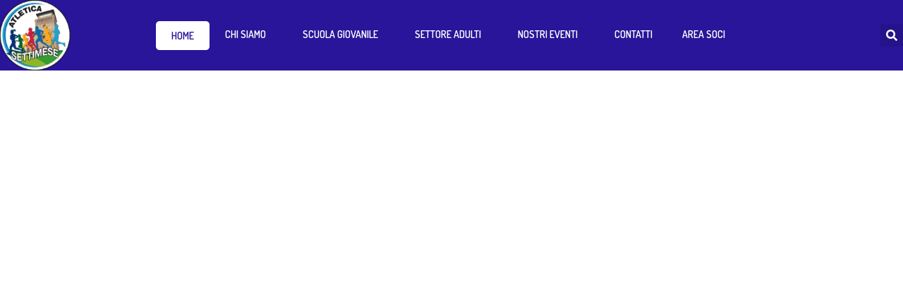

--- FILE ---
content_type: text/html; charset=utf-8
request_url: https://www.google.com/recaptcha/api2/anchor?ar=1&k=6LeC-CErAAAAAA-RRMaw46974vmw6i0GVlRDzhxj&co=aHR0cHM6Ly93d3cuYXRsZXRpY2FzZXR0aW1lc2UuaXQ6NDQz&hl=en&v=PoyoqOPhxBO7pBk68S4YbpHZ&size=invisible&anchor-ms=20000&execute-ms=30000&cb=891hunx0g9ym
body_size: 49991
content:
<!DOCTYPE HTML><html dir="ltr" lang="en"><head><meta http-equiv="Content-Type" content="text/html; charset=UTF-8">
<meta http-equiv="X-UA-Compatible" content="IE=edge">
<title>reCAPTCHA</title>
<style type="text/css">
/* cyrillic-ext */
@font-face {
  font-family: 'Roboto';
  font-style: normal;
  font-weight: 400;
  font-stretch: 100%;
  src: url(//fonts.gstatic.com/s/roboto/v48/KFO7CnqEu92Fr1ME7kSn66aGLdTylUAMa3GUBHMdazTgWw.woff2) format('woff2');
  unicode-range: U+0460-052F, U+1C80-1C8A, U+20B4, U+2DE0-2DFF, U+A640-A69F, U+FE2E-FE2F;
}
/* cyrillic */
@font-face {
  font-family: 'Roboto';
  font-style: normal;
  font-weight: 400;
  font-stretch: 100%;
  src: url(//fonts.gstatic.com/s/roboto/v48/KFO7CnqEu92Fr1ME7kSn66aGLdTylUAMa3iUBHMdazTgWw.woff2) format('woff2');
  unicode-range: U+0301, U+0400-045F, U+0490-0491, U+04B0-04B1, U+2116;
}
/* greek-ext */
@font-face {
  font-family: 'Roboto';
  font-style: normal;
  font-weight: 400;
  font-stretch: 100%;
  src: url(//fonts.gstatic.com/s/roboto/v48/KFO7CnqEu92Fr1ME7kSn66aGLdTylUAMa3CUBHMdazTgWw.woff2) format('woff2');
  unicode-range: U+1F00-1FFF;
}
/* greek */
@font-face {
  font-family: 'Roboto';
  font-style: normal;
  font-weight: 400;
  font-stretch: 100%;
  src: url(//fonts.gstatic.com/s/roboto/v48/KFO7CnqEu92Fr1ME7kSn66aGLdTylUAMa3-UBHMdazTgWw.woff2) format('woff2');
  unicode-range: U+0370-0377, U+037A-037F, U+0384-038A, U+038C, U+038E-03A1, U+03A3-03FF;
}
/* math */
@font-face {
  font-family: 'Roboto';
  font-style: normal;
  font-weight: 400;
  font-stretch: 100%;
  src: url(//fonts.gstatic.com/s/roboto/v48/KFO7CnqEu92Fr1ME7kSn66aGLdTylUAMawCUBHMdazTgWw.woff2) format('woff2');
  unicode-range: U+0302-0303, U+0305, U+0307-0308, U+0310, U+0312, U+0315, U+031A, U+0326-0327, U+032C, U+032F-0330, U+0332-0333, U+0338, U+033A, U+0346, U+034D, U+0391-03A1, U+03A3-03A9, U+03B1-03C9, U+03D1, U+03D5-03D6, U+03F0-03F1, U+03F4-03F5, U+2016-2017, U+2034-2038, U+203C, U+2040, U+2043, U+2047, U+2050, U+2057, U+205F, U+2070-2071, U+2074-208E, U+2090-209C, U+20D0-20DC, U+20E1, U+20E5-20EF, U+2100-2112, U+2114-2115, U+2117-2121, U+2123-214F, U+2190, U+2192, U+2194-21AE, U+21B0-21E5, U+21F1-21F2, U+21F4-2211, U+2213-2214, U+2216-22FF, U+2308-230B, U+2310, U+2319, U+231C-2321, U+2336-237A, U+237C, U+2395, U+239B-23B7, U+23D0, U+23DC-23E1, U+2474-2475, U+25AF, U+25B3, U+25B7, U+25BD, U+25C1, U+25CA, U+25CC, U+25FB, U+266D-266F, U+27C0-27FF, U+2900-2AFF, U+2B0E-2B11, U+2B30-2B4C, U+2BFE, U+3030, U+FF5B, U+FF5D, U+1D400-1D7FF, U+1EE00-1EEFF;
}
/* symbols */
@font-face {
  font-family: 'Roboto';
  font-style: normal;
  font-weight: 400;
  font-stretch: 100%;
  src: url(//fonts.gstatic.com/s/roboto/v48/KFO7CnqEu92Fr1ME7kSn66aGLdTylUAMaxKUBHMdazTgWw.woff2) format('woff2');
  unicode-range: U+0001-000C, U+000E-001F, U+007F-009F, U+20DD-20E0, U+20E2-20E4, U+2150-218F, U+2190, U+2192, U+2194-2199, U+21AF, U+21E6-21F0, U+21F3, U+2218-2219, U+2299, U+22C4-22C6, U+2300-243F, U+2440-244A, U+2460-24FF, U+25A0-27BF, U+2800-28FF, U+2921-2922, U+2981, U+29BF, U+29EB, U+2B00-2BFF, U+4DC0-4DFF, U+FFF9-FFFB, U+10140-1018E, U+10190-1019C, U+101A0, U+101D0-101FD, U+102E0-102FB, U+10E60-10E7E, U+1D2C0-1D2D3, U+1D2E0-1D37F, U+1F000-1F0FF, U+1F100-1F1AD, U+1F1E6-1F1FF, U+1F30D-1F30F, U+1F315, U+1F31C, U+1F31E, U+1F320-1F32C, U+1F336, U+1F378, U+1F37D, U+1F382, U+1F393-1F39F, U+1F3A7-1F3A8, U+1F3AC-1F3AF, U+1F3C2, U+1F3C4-1F3C6, U+1F3CA-1F3CE, U+1F3D4-1F3E0, U+1F3ED, U+1F3F1-1F3F3, U+1F3F5-1F3F7, U+1F408, U+1F415, U+1F41F, U+1F426, U+1F43F, U+1F441-1F442, U+1F444, U+1F446-1F449, U+1F44C-1F44E, U+1F453, U+1F46A, U+1F47D, U+1F4A3, U+1F4B0, U+1F4B3, U+1F4B9, U+1F4BB, U+1F4BF, U+1F4C8-1F4CB, U+1F4D6, U+1F4DA, U+1F4DF, U+1F4E3-1F4E6, U+1F4EA-1F4ED, U+1F4F7, U+1F4F9-1F4FB, U+1F4FD-1F4FE, U+1F503, U+1F507-1F50B, U+1F50D, U+1F512-1F513, U+1F53E-1F54A, U+1F54F-1F5FA, U+1F610, U+1F650-1F67F, U+1F687, U+1F68D, U+1F691, U+1F694, U+1F698, U+1F6AD, U+1F6B2, U+1F6B9-1F6BA, U+1F6BC, U+1F6C6-1F6CF, U+1F6D3-1F6D7, U+1F6E0-1F6EA, U+1F6F0-1F6F3, U+1F6F7-1F6FC, U+1F700-1F7FF, U+1F800-1F80B, U+1F810-1F847, U+1F850-1F859, U+1F860-1F887, U+1F890-1F8AD, U+1F8B0-1F8BB, U+1F8C0-1F8C1, U+1F900-1F90B, U+1F93B, U+1F946, U+1F984, U+1F996, U+1F9E9, U+1FA00-1FA6F, U+1FA70-1FA7C, U+1FA80-1FA89, U+1FA8F-1FAC6, U+1FACE-1FADC, U+1FADF-1FAE9, U+1FAF0-1FAF8, U+1FB00-1FBFF;
}
/* vietnamese */
@font-face {
  font-family: 'Roboto';
  font-style: normal;
  font-weight: 400;
  font-stretch: 100%;
  src: url(//fonts.gstatic.com/s/roboto/v48/KFO7CnqEu92Fr1ME7kSn66aGLdTylUAMa3OUBHMdazTgWw.woff2) format('woff2');
  unicode-range: U+0102-0103, U+0110-0111, U+0128-0129, U+0168-0169, U+01A0-01A1, U+01AF-01B0, U+0300-0301, U+0303-0304, U+0308-0309, U+0323, U+0329, U+1EA0-1EF9, U+20AB;
}
/* latin-ext */
@font-face {
  font-family: 'Roboto';
  font-style: normal;
  font-weight: 400;
  font-stretch: 100%;
  src: url(//fonts.gstatic.com/s/roboto/v48/KFO7CnqEu92Fr1ME7kSn66aGLdTylUAMa3KUBHMdazTgWw.woff2) format('woff2');
  unicode-range: U+0100-02BA, U+02BD-02C5, U+02C7-02CC, U+02CE-02D7, U+02DD-02FF, U+0304, U+0308, U+0329, U+1D00-1DBF, U+1E00-1E9F, U+1EF2-1EFF, U+2020, U+20A0-20AB, U+20AD-20C0, U+2113, U+2C60-2C7F, U+A720-A7FF;
}
/* latin */
@font-face {
  font-family: 'Roboto';
  font-style: normal;
  font-weight: 400;
  font-stretch: 100%;
  src: url(//fonts.gstatic.com/s/roboto/v48/KFO7CnqEu92Fr1ME7kSn66aGLdTylUAMa3yUBHMdazQ.woff2) format('woff2');
  unicode-range: U+0000-00FF, U+0131, U+0152-0153, U+02BB-02BC, U+02C6, U+02DA, U+02DC, U+0304, U+0308, U+0329, U+2000-206F, U+20AC, U+2122, U+2191, U+2193, U+2212, U+2215, U+FEFF, U+FFFD;
}
/* cyrillic-ext */
@font-face {
  font-family: 'Roboto';
  font-style: normal;
  font-weight: 500;
  font-stretch: 100%;
  src: url(//fonts.gstatic.com/s/roboto/v48/KFO7CnqEu92Fr1ME7kSn66aGLdTylUAMa3GUBHMdazTgWw.woff2) format('woff2');
  unicode-range: U+0460-052F, U+1C80-1C8A, U+20B4, U+2DE0-2DFF, U+A640-A69F, U+FE2E-FE2F;
}
/* cyrillic */
@font-face {
  font-family: 'Roboto';
  font-style: normal;
  font-weight: 500;
  font-stretch: 100%;
  src: url(//fonts.gstatic.com/s/roboto/v48/KFO7CnqEu92Fr1ME7kSn66aGLdTylUAMa3iUBHMdazTgWw.woff2) format('woff2');
  unicode-range: U+0301, U+0400-045F, U+0490-0491, U+04B0-04B1, U+2116;
}
/* greek-ext */
@font-face {
  font-family: 'Roboto';
  font-style: normal;
  font-weight: 500;
  font-stretch: 100%;
  src: url(//fonts.gstatic.com/s/roboto/v48/KFO7CnqEu92Fr1ME7kSn66aGLdTylUAMa3CUBHMdazTgWw.woff2) format('woff2');
  unicode-range: U+1F00-1FFF;
}
/* greek */
@font-face {
  font-family: 'Roboto';
  font-style: normal;
  font-weight: 500;
  font-stretch: 100%;
  src: url(//fonts.gstatic.com/s/roboto/v48/KFO7CnqEu92Fr1ME7kSn66aGLdTylUAMa3-UBHMdazTgWw.woff2) format('woff2');
  unicode-range: U+0370-0377, U+037A-037F, U+0384-038A, U+038C, U+038E-03A1, U+03A3-03FF;
}
/* math */
@font-face {
  font-family: 'Roboto';
  font-style: normal;
  font-weight: 500;
  font-stretch: 100%;
  src: url(//fonts.gstatic.com/s/roboto/v48/KFO7CnqEu92Fr1ME7kSn66aGLdTylUAMawCUBHMdazTgWw.woff2) format('woff2');
  unicode-range: U+0302-0303, U+0305, U+0307-0308, U+0310, U+0312, U+0315, U+031A, U+0326-0327, U+032C, U+032F-0330, U+0332-0333, U+0338, U+033A, U+0346, U+034D, U+0391-03A1, U+03A3-03A9, U+03B1-03C9, U+03D1, U+03D5-03D6, U+03F0-03F1, U+03F4-03F5, U+2016-2017, U+2034-2038, U+203C, U+2040, U+2043, U+2047, U+2050, U+2057, U+205F, U+2070-2071, U+2074-208E, U+2090-209C, U+20D0-20DC, U+20E1, U+20E5-20EF, U+2100-2112, U+2114-2115, U+2117-2121, U+2123-214F, U+2190, U+2192, U+2194-21AE, U+21B0-21E5, U+21F1-21F2, U+21F4-2211, U+2213-2214, U+2216-22FF, U+2308-230B, U+2310, U+2319, U+231C-2321, U+2336-237A, U+237C, U+2395, U+239B-23B7, U+23D0, U+23DC-23E1, U+2474-2475, U+25AF, U+25B3, U+25B7, U+25BD, U+25C1, U+25CA, U+25CC, U+25FB, U+266D-266F, U+27C0-27FF, U+2900-2AFF, U+2B0E-2B11, U+2B30-2B4C, U+2BFE, U+3030, U+FF5B, U+FF5D, U+1D400-1D7FF, U+1EE00-1EEFF;
}
/* symbols */
@font-face {
  font-family: 'Roboto';
  font-style: normal;
  font-weight: 500;
  font-stretch: 100%;
  src: url(//fonts.gstatic.com/s/roboto/v48/KFO7CnqEu92Fr1ME7kSn66aGLdTylUAMaxKUBHMdazTgWw.woff2) format('woff2');
  unicode-range: U+0001-000C, U+000E-001F, U+007F-009F, U+20DD-20E0, U+20E2-20E4, U+2150-218F, U+2190, U+2192, U+2194-2199, U+21AF, U+21E6-21F0, U+21F3, U+2218-2219, U+2299, U+22C4-22C6, U+2300-243F, U+2440-244A, U+2460-24FF, U+25A0-27BF, U+2800-28FF, U+2921-2922, U+2981, U+29BF, U+29EB, U+2B00-2BFF, U+4DC0-4DFF, U+FFF9-FFFB, U+10140-1018E, U+10190-1019C, U+101A0, U+101D0-101FD, U+102E0-102FB, U+10E60-10E7E, U+1D2C0-1D2D3, U+1D2E0-1D37F, U+1F000-1F0FF, U+1F100-1F1AD, U+1F1E6-1F1FF, U+1F30D-1F30F, U+1F315, U+1F31C, U+1F31E, U+1F320-1F32C, U+1F336, U+1F378, U+1F37D, U+1F382, U+1F393-1F39F, U+1F3A7-1F3A8, U+1F3AC-1F3AF, U+1F3C2, U+1F3C4-1F3C6, U+1F3CA-1F3CE, U+1F3D4-1F3E0, U+1F3ED, U+1F3F1-1F3F3, U+1F3F5-1F3F7, U+1F408, U+1F415, U+1F41F, U+1F426, U+1F43F, U+1F441-1F442, U+1F444, U+1F446-1F449, U+1F44C-1F44E, U+1F453, U+1F46A, U+1F47D, U+1F4A3, U+1F4B0, U+1F4B3, U+1F4B9, U+1F4BB, U+1F4BF, U+1F4C8-1F4CB, U+1F4D6, U+1F4DA, U+1F4DF, U+1F4E3-1F4E6, U+1F4EA-1F4ED, U+1F4F7, U+1F4F9-1F4FB, U+1F4FD-1F4FE, U+1F503, U+1F507-1F50B, U+1F50D, U+1F512-1F513, U+1F53E-1F54A, U+1F54F-1F5FA, U+1F610, U+1F650-1F67F, U+1F687, U+1F68D, U+1F691, U+1F694, U+1F698, U+1F6AD, U+1F6B2, U+1F6B9-1F6BA, U+1F6BC, U+1F6C6-1F6CF, U+1F6D3-1F6D7, U+1F6E0-1F6EA, U+1F6F0-1F6F3, U+1F6F7-1F6FC, U+1F700-1F7FF, U+1F800-1F80B, U+1F810-1F847, U+1F850-1F859, U+1F860-1F887, U+1F890-1F8AD, U+1F8B0-1F8BB, U+1F8C0-1F8C1, U+1F900-1F90B, U+1F93B, U+1F946, U+1F984, U+1F996, U+1F9E9, U+1FA00-1FA6F, U+1FA70-1FA7C, U+1FA80-1FA89, U+1FA8F-1FAC6, U+1FACE-1FADC, U+1FADF-1FAE9, U+1FAF0-1FAF8, U+1FB00-1FBFF;
}
/* vietnamese */
@font-face {
  font-family: 'Roboto';
  font-style: normal;
  font-weight: 500;
  font-stretch: 100%;
  src: url(//fonts.gstatic.com/s/roboto/v48/KFO7CnqEu92Fr1ME7kSn66aGLdTylUAMa3OUBHMdazTgWw.woff2) format('woff2');
  unicode-range: U+0102-0103, U+0110-0111, U+0128-0129, U+0168-0169, U+01A0-01A1, U+01AF-01B0, U+0300-0301, U+0303-0304, U+0308-0309, U+0323, U+0329, U+1EA0-1EF9, U+20AB;
}
/* latin-ext */
@font-face {
  font-family: 'Roboto';
  font-style: normal;
  font-weight: 500;
  font-stretch: 100%;
  src: url(//fonts.gstatic.com/s/roboto/v48/KFO7CnqEu92Fr1ME7kSn66aGLdTylUAMa3KUBHMdazTgWw.woff2) format('woff2');
  unicode-range: U+0100-02BA, U+02BD-02C5, U+02C7-02CC, U+02CE-02D7, U+02DD-02FF, U+0304, U+0308, U+0329, U+1D00-1DBF, U+1E00-1E9F, U+1EF2-1EFF, U+2020, U+20A0-20AB, U+20AD-20C0, U+2113, U+2C60-2C7F, U+A720-A7FF;
}
/* latin */
@font-face {
  font-family: 'Roboto';
  font-style: normal;
  font-weight: 500;
  font-stretch: 100%;
  src: url(//fonts.gstatic.com/s/roboto/v48/KFO7CnqEu92Fr1ME7kSn66aGLdTylUAMa3yUBHMdazQ.woff2) format('woff2');
  unicode-range: U+0000-00FF, U+0131, U+0152-0153, U+02BB-02BC, U+02C6, U+02DA, U+02DC, U+0304, U+0308, U+0329, U+2000-206F, U+20AC, U+2122, U+2191, U+2193, U+2212, U+2215, U+FEFF, U+FFFD;
}
/* cyrillic-ext */
@font-face {
  font-family: 'Roboto';
  font-style: normal;
  font-weight: 900;
  font-stretch: 100%;
  src: url(//fonts.gstatic.com/s/roboto/v48/KFO7CnqEu92Fr1ME7kSn66aGLdTylUAMa3GUBHMdazTgWw.woff2) format('woff2');
  unicode-range: U+0460-052F, U+1C80-1C8A, U+20B4, U+2DE0-2DFF, U+A640-A69F, U+FE2E-FE2F;
}
/* cyrillic */
@font-face {
  font-family: 'Roboto';
  font-style: normal;
  font-weight: 900;
  font-stretch: 100%;
  src: url(//fonts.gstatic.com/s/roboto/v48/KFO7CnqEu92Fr1ME7kSn66aGLdTylUAMa3iUBHMdazTgWw.woff2) format('woff2');
  unicode-range: U+0301, U+0400-045F, U+0490-0491, U+04B0-04B1, U+2116;
}
/* greek-ext */
@font-face {
  font-family: 'Roboto';
  font-style: normal;
  font-weight: 900;
  font-stretch: 100%;
  src: url(//fonts.gstatic.com/s/roboto/v48/KFO7CnqEu92Fr1ME7kSn66aGLdTylUAMa3CUBHMdazTgWw.woff2) format('woff2');
  unicode-range: U+1F00-1FFF;
}
/* greek */
@font-face {
  font-family: 'Roboto';
  font-style: normal;
  font-weight: 900;
  font-stretch: 100%;
  src: url(//fonts.gstatic.com/s/roboto/v48/KFO7CnqEu92Fr1ME7kSn66aGLdTylUAMa3-UBHMdazTgWw.woff2) format('woff2');
  unicode-range: U+0370-0377, U+037A-037F, U+0384-038A, U+038C, U+038E-03A1, U+03A3-03FF;
}
/* math */
@font-face {
  font-family: 'Roboto';
  font-style: normal;
  font-weight: 900;
  font-stretch: 100%;
  src: url(//fonts.gstatic.com/s/roboto/v48/KFO7CnqEu92Fr1ME7kSn66aGLdTylUAMawCUBHMdazTgWw.woff2) format('woff2');
  unicode-range: U+0302-0303, U+0305, U+0307-0308, U+0310, U+0312, U+0315, U+031A, U+0326-0327, U+032C, U+032F-0330, U+0332-0333, U+0338, U+033A, U+0346, U+034D, U+0391-03A1, U+03A3-03A9, U+03B1-03C9, U+03D1, U+03D5-03D6, U+03F0-03F1, U+03F4-03F5, U+2016-2017, U+2034-2038, U+203C, U+2040, U+2043, U+2047, U+2050, U+2057, U+205F, U+2070-2071, U+2074-208E, U+2090-209C, U+20D0-20DC, U+20E1, U+20E5-20EF, U+2100-2112, U+2114-2115, U+2117-2121, U+2123-214F, U+2190, U+2192, U+2194-21AE, U+21B0-21E5, U+21F1-21F2, U+21F4-2211, U+2213-2214, U+2216-22FF, U+2308-230B, U+2310, U+2319, U+231C-2321, U+2336-237A, U+237C, U+2395, U+239B-23B7, U+23D0, U+23DC-23E1, U+2474-2475, U+25AF, U+25B3, U+25B7, U+25BD, U+25C1, U+25CA, U+25CC, U+25FB, U+266D-266F, U+27C0-27FF, U+2900-2AFF, U+2B0E-2B11, U+2B30-2B4C, U+2BFE, U+3030, U+FF5B, U+FF5D, U+1D400-1D7FF, U+1EE00-1EEFF;
}
/* symbols */
@font-face {
  font-family: 'Roboto';
  font-style: normal;
  font-weight: 900;
  font-stretch: 100%;
  src: url(//fonts.gstatic.com/s/roboto/v48/KFO7CnqEu92Fr1ME7kSn66aGLdTylUAMaxKUBHMdazTgWw.woff2) format('woff2');
  unicode-range: U+0001-000C, U+000E-001F, U+007F-009F, U+20DD-20E0, U+20E2-20E4, U+2150-218F, U+2190, U+2192, U+2194-2199, U+21AF, U+21E6-21F0, U+21F3, U+2218-2219, U+2299, U+22C4-22C6, U+2300-243F, U+2440-244A, U+2460-24FF, U+25A0-27BF, U+2800-28FF, U+2921-2922, U+2981, U+29BF, U+29EB, U+2B00-2BFF, U+4DC0-4DFF, U+FFF9-FFFB, U+10140-1018E, U+10190-1019C, U+101A0, U+101D0-101FD, U+102E0-102FB, U+10E60-10E7E, U+1D2C0-1D2D3, U+1D2E0-1D37F, U+1F000-1F0FF, U+1F100-1F1AD, U+1F1E6-1F1FF, U+1F30D-1F30F, U+1F315, U+1F31C, U+1F31E, U+1F320-1F32C, U+1F336, U+1F378, U+1F37D, U+1F382, U+1F393-1F39F, U+1F3A7-1F3A8, U+1F3AC-1F3AF, U+1F3C2, U+1F3C4-1F3C6, U+1F3CA-1F3CE, U+1F3D4-1F3E0, U+1F3ED, U+1F3F1-1F3F3, U+1F3F5-1F3F7, U+1F408, U+1F415, U+1F41F, U+1F426, U+1F43F, U+1F441-1F442, U+1F444, U+1F446-1F449, U+1F44C-1F44E, U+1F453, U+1F46A, U+1F47D, U+1F4A3, U+1F4B0, U+1F4B3, U+1F4B9, U+1F4BB, U+1F4BF, U+1F4C8-1F4CB, U+1F4D6, U+1F4DA, U+1F4DF, U+1F4E3-1F4E6, U+1F4EA-1F4ED, U+1F4F7, U+1F4F9-1F4FB, U+1F4FD-1F4FE, U+1F503, U+1F507-1F50B, U+1F50D, U+1F512-1F513, U+1F53E-1F54A, U+1F54F-1F5FA, U+1F610, U+1F650-1F67F, U+1F687, U+1F68D, U+1F691, U+1F694, U+1F698, U+1F6AD, U+1F6B2, U+1F6B9-1F6BA, U+1F6BC, U+1F6C6-1F6CF, U+1F6D3-1F6D7, U+1F6E0-1F6EA, U+1F6F0-1F6F3, U+1F6F7-1F6FC, U+1F700-1F7FF, U+1F800-1F80B, U+1F810-1F847, U+1F850-1F859, U+1F860-1F887, U+1F890-1F8AD, U+1F8B0-1F8BB, U+1F8C0-1F8C1, U+1F900-1F90B, U+1F93B, U+1F946, U+1F984, U+1F996, U+1F9E9, U+1FA00-1FA6F, U+1FA70-1FA7C, U+1FA80-1FA89, U+1FA8F-1FAC6, U+1FACE-1FADC, U+1FADF-1FAE9, U+1FAF0-1FAF8, U+1FB00-1FBFF;
}
/* vietnamese */
@font-face {
  font-family: 'Roboto';
  font-style: normal;
  font-weight: 900;
  font-stretch: 100%;
  src: url(//fonts.gstatic.com/s/roboto/v48/KFO7CnqEu92Fr1ME7kSn66aGLdTylUAMa3OUBHMdazTgWw.woff2) format('woff2');
  unicode-range: U+0102-0103, U+0110-0111, U+0128-0129, U+0168-0169, U+01A0-01A1, U+01AF-01B0, U+0300-0301, U+0303-0304, U+0308-0309, U+0323, U+0329, U+1EA0-1EF9, U+20AB;
}
/* latin-ext */
@font-face {
  font-family: 'Roboto';
  font-style: normal;
  font-weight: 900;
  font-stretch: 100%;
  src: url(//fonts.gstatic.com/s/roboto/v48/KFO7CnqEu92Fr1ME7kSn66aGLdTylUAMa3KUBHMdazTgWw.woff2) format('woff2');
  unicode-range: U+0100-02BA, U+02BD-02C5, U+02C7-02CC, U+02CE-02D7, U+02DD-02FF, U+0304, U+0308, U+0329, U+1D00-1DBF, U+1E00-1E9F, U+1EF2-1EFF, U+2020, U+20A0-20AB, U+20AD-20C0, U+2113, U+2C60-2C7F, U+A720-A7FF;
}
/* latin */
@font-face {
  font-family: 'Roboto';
  font-style: normal;
  font-weight: 900;
  font-stretch: 100%;
  src: url(//fonts.gstatic.com/s/roboto/v48/KFO7CnqEu92Fr1ME7kSn66aGLdTylUAMa3yUBHMdazQ.woff2) format('woff2');
  unicode-range: U+0000-00FF, U+0131, U+0152-0153, U+02BB-02BC, U+02C6, U+02DA, U+02DC, U+0304, U+0308, U+0329, U+2000-206F, U+20AC, U+2122, U+2191, U+2193, U+2212, U+2215, U+FEFF, U+FFFD;
}

</style>
<link rel="stylesheet" type="text/css" href="https://www.gstatic.com/recaptcha/releases/PoyoqOPhxBO7pBk68S4YbpHZ/styles__ltr.css">
<script nonce="d1usDqdHcCGCxmcaOeN2dQ" type="text/javascript">window['__recaptcha_api'] = 'https://www.google.com/recaptcha/api2/';</script>
<script type="text/javascript" src="https://www.gstatic.com/recaptcha/releases/PoyoqOPhxBO7pBk68S4YbpHZ/recaptcha__en.js" nonce="d1usDqdHcCGCxmcaOeN2dQ">
      
    </script></head>
<body><div id="rc-anchor-alert" class="rc-anchor-alert"></div>
<input type="hidden" id="recaptcha-token" value="[base64]">
<script type="text/javascript" nonce="d1usDqdHcCGCxmcaOeN2dQ">
      recaptcha.anchor.Main.init("[\x22ainput\x22,[\x22bgdata\x22,\x22\x22,\[base64]/[base64]/[base64]/ZyhXLGgpOnEoW04sMjEsbF0sVywwKSxoKSxmYWxzZSxmYWxzZSl9Y2F0Y2goayl7RygzNTgsVyk/[base64]/[base64]/[base64]/[base64]/[base64]/[base64]/[base64]/bmV3IEJbT10oRFswXSk6dz09Mj9uZXcgQltPXShEWzBdLERbMV0pOnc9PTM/bmV3IEJbT10oRFswXSxEWzFdLERbMl0pOnc9PTQ/[base64]/[base64]/[base64]/[base64]/[base64]\\u003d\x22,\[base64]\x22,\x22X8KCNcKPwrofw4V7wqzCnsODw7FOwrjDv8Kbwq0twobDo0PCqC8OwpYkwpFXw43DnDRUTcKvw6nDusObaEgDZ8K3w6t3w6XCvWU0woPDiMOwwrbCvsK1wp7Cq8K/FsK7wqx8wog9wq14w6PCvjgow6bCvQrDuE7DoBt3e8OCwp1Pw7QTAcOlwpzDpsKVdBnCvC8hWxzCvMOlMMKnwpbDmDbCl3ExQcK/w7tsw7BKOA85w4zDiMKdW8OAXMKJwqhpwrnDr3HDksKuGxzDpwzCjcOuw6VhGzrDg0NKwo4Rw6U9HlzDosOVw7J/Ik3CtMK/QBDDtlwYwoPCqiLCp3DDngsowpvDgwvDrCpXEGhNw5zCjC/Cp8K5aQNXeMOVDWnCp8O/w6XDojbCncKmVnlPw6JqwolLXQzCjjHDncOHw747w6bCgCvDgAhHwr3DgwljLngwwrgvworDoMOTw6k2w5dnccOMelsiPQJvQmnCu8KVw5APwoIfw47DhsOnPsKQb8KeOmXCu2HDkcO1fw0wE3xew7B+BW7Dq8KmQ8K/[base64]/Cv3DDhMOXwr5aBcKvG1zCtCfDp8OBw5jDmsKkdyfCh8KtBT3Crk4jRMOAwpHDo8KRw5ouA1dbYWfCtsKMw6sSQsOzI3nDtsKrZULCscO5w51MVsKJJcKWY8KOGsKrwrRPwrHCgB4Lwp1Bw6vDkTZUwrzCvm83wrrDollqFsOfwrpQw6HDnl7Ctl8fwpzCmcO/[base64]/wr/[base64]/DqMKlw7/Cq8OGw5TClcOAZMKnwpvDukvDoVDDrmIwwoHDg8KGG8KYIcKeOXNdwoMLwoEMTRXDvjpNw4DCpQfCvEhXwobDqRLDjHBhw4rDvFARw7Q0w57DgCHDomtsw4nDnFJbJkZFYXDDoxceOcOnf3DCocOOa8OywqFbSMK1w5vCoMO2w5LCti3DkWguNBcVK2l7w5/DqTpubiDCkFp/wqjCtMOSw6ZaI8K+wpvDq2gxDsKONRvCqVDChm49woPCqsKlNT58w5fDvyjCiMOlC8Knw6w/[base64]/DhiEJw7YHwoQ1OMKFwrhpw5Adwol8bMO9bTQAQg/Cpg7CkTQ9UXo5WRfDmMK3w5Jqw43DisOKw51BwqfCr8KOPQB5wqnDoAvCsGpncMOWT8KKwprCn8KWwq/ClcOhX3zDt8O/R1nDrj4YT2lvwo9XwqQjwq3Cp8KUwq/[base64]/DscKUP8OdQGTCr8OXScOMw7pEd8K7w5XCkVFOwrEXQDswwo/DhlvDv8O/wqPDiMOeGSlhw5rDvcOhwq/CjlDClg9AwptdRcOFbMO6wrTCvcKvwpLCs3PCocOOf8KaJ8Kgwp3Dsk5sVGxIcMKzdsKrI8KhwovCk8O7w7csw5g2w7PCqwEpwoXCrm7Dr0PCsmvClF0/w5zDrsKCG8Kawq9SRTINwqDCosO2B1LCm0NrwoMww7hXCsKzQlMwR8K8HHHDqDFfwoghwqbDisOOIsK1FsO0woF3w53Ck8KXSsKAacKEZsKMH0IpwrzCoMKdJR/CpBvDocKDBGgDbWpEAx3CmsOLOMOHw7p5HsKlw6BJGWTCpCzCrHLDn2XCs8OrDUrDl8OsJMKrw44PbsKoIzPCtsKrNjggd8KsJDdYw4tyesKZRTfDiMOawpPCgztJXMKMUTMawrgxwq7CjcKFE8KqAMKIwrsBw43ClMOGwr/DumBFWMOdwox/wpXDjXQBw4XDuhzCusK8woEjwrHDgSLDmQBLw75ZZcKrw7HCr0zDpMKqwq3Dh8O0w7QOOMO5wq8nCcKZYcKob8KawonCqBxgw4wLbR4KVDslUG7DhcKVIVvDn8KrSsK0wqHCowzDvMKNXCkLFsOgTRsWXsOILT7DhwEeKsKWw5LCscOpOXPDrXnDnMO3wp/Cn8KPc8Kuw5TChifCssOhw4FrwpoMMSHDgjsHw6FTwq1sGEVYwrTCmcKGB8Okcw3DuXkswoLDnsO4w5zDuUt7w6rDl8OcZcKyaRpxQTXDgkEoTcKtwq3Dv2koMl8jBhvClxfDhgJXw7c5KW3DoR3DrU0GZsOAw7LDgmTDpMOaHFFmwr46IU9YwrvCicK/w6N+wpYfw5ocwoLDnTlOblDCjRZ8NMKVRMKkwrvDrmDDgGvDu3kResKYw75vEGPCusOUwrDCrATCvMOgw4HDtldTDXvDvTrDvMO0wo1kw6TDsmhFwq/[base64]/ChsKGZMOaw7rDjhwMd8OkwpXCqWtibMKMw7olw69Sw6PDuyjDqnkHDcOaw6ggw6wQw5AeWMOMaDDDl8KVw5tLQ8KlOcK6KkHCqMKRIQA/wr4/w5PCsMOKVjfCiMO4fsOoa8KvVcKqccKZDsKcwrHCrSZIw4gmWMO2KMKTw4pzw7APXMOTRsKue8OKMsKiw6E/BHfCtwbDusO/w7rDu8OOPcKkw7rDjsKww79jdsK8LcO4w487wrpqw5RbwqZmwpXDr8O2w5/Ds3R9RcK5CMKhw4MTwovCpcK+w4omWSJEw7HDp0BqNQrCm0clEMKCwrkewpHCgzRuwqLDphvDmMORwpfCvMOCw5PCvsKGwqdLX8KufyDCpsOvGMK5YsKgwpAsw6bDpVovwoPDpHMhw6HDiWhyZFLDlHDDsMK/wqLDhMKow7kEFHQPw47CocK9OMKww5hHwrLCr8Otw7/[base64]/[base64]/wpLCgcK7IMKmYFxOJsOvw5JlTsK/esOXw4QKMCUZY8OgOcKqwpBzDcOOV8Ozwq1Rw5vDkB/CqMOLw4vDkUfDlMOwXlvCmcOhTsKuH8Kkw6TDkS9jCsOtwpvDgcKjBsOtwrorw6zClgw5w6sZacOjwpHCksOuSsOlb0zCpEsPXBduaAfCiwXCisKxe1cdwqTDjyRxwqDDn8KLw4vCu8OLLmXCig/[base64]/XmzCs8Oiw6BQw4UQV8ObwoTDlzvCscO4fQ9UwpUiwrLCjC/DiSbCvygewrxPZg7CosOtworDocKRVsO0wpDCkwzDrRQvTQXCkBUFTWZTwpvDm8OwcMK/w7okw5XCg3XChMOkGGLCk8O0wpPDmGgzw44TwqnCn0XDtsOjwpQ+wrMqCiDDjgzCucKaw6ccw6vCnsODwoLCocKCLiQhwp3DoiJneW/DusKUTsKlFsKAw6RdaMOhecKxwoMZaklVLVx2wr7DrCLDpmYBJcOHRFfDlcKGHEbCg8K4F8OKwpBxWWPDmR9uWGXDp0xAw5ZpwoXDvkA0w6YiNcKvaFgYD8Opw6lSw658eUx+IMOawoxpSsKIVMK3V8OOXBjCvsOnw496w4/[base64]/DlVFNw4dxD1w4wpEzGcKXTznCrWsTwoZ1Y8OiGsKCwqJCw6fDm8O+JcOvcMOwXn84w4nClcKLS0JVeMKFwq8twr7Dui7DqWTDnsKdwpQzQxkDOEU5wpRow70nw6xpwqZcKHo9NXPDgysVwoV+woFlwqbCjcO8w6nDvgjCosK/DjrDsDXDmMKxwrJnwpUKUj/CgsKeCQJiRBhgCh3DtEB1w6/DhMOYJcKHZsK6QT11w4U4wqzDisOcwqtoD8OOwoh/VsOAw5ZEw6wOOxEYw5PCjsOcwrDCusKlTsOyw5YQw5TDgcOwwqtqwrQVwrPDsGESakXDlcKbQsO7w6RCTcOKYsKMZD/DqsO7KQsCwq7CisKhRcK4FHnDoxrCr8KFbcKZHsKPfsOnwosEw5HDg1Ygw5gGD8Oaw6XDhcOobxs8w4jCgsOITcKTf2pjwoJNUcOOwotSD8KjLsO2wp82w7jCplEDPMK/BMO8HH3DpsOqZ8O9w6bCtS4RP39eX0UoHSgLw6XDlntGYMOMw5fDv8OXw4/DsMO4OMOmwo3DhcO/[base64]/[base64]/DiE8sEMK9b8KcaDp7ZGgQw6t8wo7CocKHTjAcOsKdwpfDpsOFCcO6woLDp8OXGlzDkFxbw4YWI01pwoJaw73DuMOnJcKkTx8FQMK1wr9DbXZte1/CksKbwpA3w5/DrlzDgAsBRUB4wppoworDosOywqUrwpHCrT7Cs8O7NsOJw5/DusOcfh3DnQvDgsO7w68JVg0Jwp5+wqFtw4TDi3jDtHMiKcOGKXpQwqzChx3CvsK0MsKBUcKqKcKgw7DDlMKWwqE/TAdfw4zCt8Oew6LDn8K9w4oPY8KJC8OUw7F6wqbDqX/CvsOBw5rCs1vDiHVCLyHDm8K5w7wrw7DDo2jCjcKOecKnUcKawrvDt8O/w7h3wpvCoBrClMKywrrCqEjCnMOqCsO+DsOHfzPCsMKmRMKNO0p4w7Nfwr/DsG3DiMOww4JlwpAuZ1daw6DDusO2w4/[base64]/[base64]/DmyzCiQkgakhhw5jCmWMnWMKvwoUnw5DDiT0Gw7/Cqwt3QsOhdsK9OMOYAsOzeWDDn3JawpPDiGDDohZrXsK0w6gKwpDDuMOCWcOIJl3DscO2dcOtasK4w6fDhsKRNxxbUcO2w7XCkVXCuV08wpQXSsKcw57Dt8KzNwRdccODw6XCrS8WAMOyw7/Ct3nCq8OvwpRnJ2Jdwo7Cji3DqcOQwqc+wrDCocOhwqfDnlxPZDbCncKQdsKfwpbCqsKEwog1w5fCjsKvMXbDvcKqVQPChcKxdC3CsyHCocOafxfCsCDDocKdw41hJMOJa8KrFMKDXzTDv8OsScOEBsOFdsK4wq/DocKVRRlbw5XClcOiKxnCqcKCMcO4JsOpwphlwp5sW8KmwpDDoMKqcMKoFj3CuRrCocOXwohVwppmw4xFwoXClHvDsy/CoSHCqhbDoMO7VMKGwqfDtsK1wqXDsMOUwq3Di0A6A8OeVUnCtDgPw5DClGN3wqY/NUbCu0jCmlbCpsKeWcOeBMKZe8OcMwlGWnAyw6tuEcKdwrrCgX8qwog0w4/DmMOMRcKbw510w7rDnQ7CvQUdCV/DlErCrDs4w7Rmw4hrSWHDn8Kiw5jCl8K3w5IBw6zCp8O9w6VAwq40TMOjdsKtPMKLUcObwrzCiMOJw4/DicK9KEgBczI6wo3CscO2KQvDlkhhA8KnCMKmw4/DsMKGIsOUB8KuwqLDosOMwqTDnsOLJBR5w41gwo0wAMO9LsO7acOow4NBPMKxRWfDuVLDksKMw68LT3zCmDDDt8K2ZcODc8OUKsOjwrRRGsOwaTAFGDDDpjrChcKzw6pSD0TDogZtEgJHVg05GcO/[base64]/[base64]/Csk/DpcKrGklfw4bCggrChMKlwr4ZAMO1w6rChiIjVMKXfFzCtMOdDsOgw7olwqRHw7t3wp5Ze8OmHHwbw603w4XCtMOaVCgSw6jCllMyB8KSw6DCjsOsw5AXfmzCgMO3bMO4BzbDtSTDjEHCqMKdEgTDvQPCqUbDh8KBwovConoUEG8GWAQ+UMK/S8KLw4HCpk3Dmm46w67Ci0tFOH7DsT3DkMKbworDg3JPeMO7w60WwoFxw7/[base64]/DgQbDpsKqw5VOwr99KFNgwqzDp8Kgw6TCqx13wonDgMKWwqsae0dyw6/DlxrCuTtUw6bDlxnDtjRDw6nDiADCjXkSw4XCvRTDoMOzIMO1S8K4wqfDtC/Cu8OUe8OfV3REwrPDsHHDnMKpwrfDmMKjRsONwo/Dg1ZECMKGw7HDu8KGS8O2w7TCscOeHMKNwrVhw695d2hHU8OIE8KuwppzwrJgwp56EmxOJT7DvR7Dv8KIwq8xw68twrnDpXxXIXXCi1QKMcOXEQNqVMO0JMKJwqXCq8Ogw7jDn1gPS8ORw5DDisOjf1fDuTgJwqXDhMOYAcKAf08iw6/[base64]/S8Oww6DDkHAYMGFdwqnCg0wowprCmX8RZyZeNMOZBCEEw4rDtmrCiMKaJMKVw4XCnE8IwoBEeH0tCn/CvsOuw5EFw6zDocKfEW1nVsKdUTzCmUHDm8KrWx1gPHzDnMKsfhsoZRESwqBAw7nDkWbDq8O+XcKjfW3Dr8OvDQXDs8KZOUM7w7bCr3zDg8Kew4jDrMKKw5EQw5LDuMKMYi/Djg/DiX0Bwp1rwr/CkC1Vw5LCiiXCpy5Gw4LDkB8ZKMOww7HCkDzCgjZpwpAaw7zCgsK8w6NBNF18PsK/[base64]/DgcK9wqDDn8KUw6HDg1rCrmDDqsOePMKXw6HDhcKHP8Kgw7/[base64]/[base64]/Ct8OAYHgswqAfw5zDvQ7DpTQBwrc/UcKZNRJ+wpDDsV7CjkJ6Vk7Cpj9je8KXNMODwrzDm1YSwrxyasOew7HDgcKTQcKvw5bDssKpw7NJw50OR8KMwoPDksKMSSFAdcOkbcOGJsOYwph+Bisbwqdhw48QansxOTDCqV1rK8OfT0wEfRwFw7t1HsK6w4/Ct8O7LCIuw51/JcK8AcOzwrIjN2bCnmsuJcK0ZmzDlMOTF8O+w59wDcKRw67DhBclw7c0w5xjXcKPOBfCh8OFG8K4wrTDssOWwoY9R37ClUzDsCp1wocOw77CrsKfZkfDu8ORGmPDpcO0RsKOYiXDiidmw6BFwq/[base64]/CqhnCrcOewoDDrMO4T31BwojDvsOqXBLCucKgw7xJw7wWc8KCLMOQI8KzwotLSsKrw5lew6TDrxt+NzRSL8OvwptEK8OPSjYkLFkBV8OrTcOawrQ6w5cnwo5bVcOXGsK3J8OLe0/CuC1tw5Row7PCrcK2Zw1NUcKLwrdsC3vDg1jCnwvCpRN7NQPCkiUddcOmIsKuQ1LDh8OnwrHCmlrDkcO/wqdXSmgMwpR+w63DvDBTw5vCh1MbZWfDjsOBc2ddw7ZVw6Q+w5XCmVF1wpDDmsO6ByozAxdpw7oAwrfDpA0yFsObUiUMwrnCvcOJbcO4OnnCncOkBcKWwp/DlcOFFztZdkpKw6nCmRArwqbCh8OZwp3DhMO/[base64]/[base64]/Cq0HDvGIRQMKZbTAZw7nDk8KXP8OEw6gnw5RRwqPDr3nDrcOZCcOzRnhDw7Vkw6clFEEEwr0iwqTCugluwo4CfMOLw4LCl8O6wo9jdMOgVD1iwoIuBcOxw47DhxvDtWM4Oz9swpIewp/Dh8KNw47Dr8KYw5rDkMKKdsOywrDDnGMDIMK0bsKlwqRYwozCv8ODVknCtsONCCPDqcK5WsOjVgJxw4/DkQvDgGjDtcKBw5nDrMK7SFx3DsOWw4BVGlV6wqbCtGYNVcOJw4fCvsKJRmnDqxk+GgXCql3Dj8KBworDrBnDkcK9wrLCtE/CpRTDl2sOasOrEmIeHnXDjSdpK04dw7HCn8OJEzNEfT/DqMOkwoI2DxoQRVnDrsOewoHDiMKyw6PCqS7DmsOjw5rCsU5kw5vDrMOawqHCgMK2fEXDhcKywqBnw4AXwrrDksKmw4Z5w7AvAj1DBcOPJy/[base64]/[base64]/AcKqwo7DvsKgw6pBeMK4FBUXw5E+Q8K4w4fDkS4uwrPDk2MUwrEkworCq8OKwpDCjsO0wqHDq1Zow5rCmD8uDy/Cm8KpwoYtEUZyO2nCliTCg2x+w5RhwrjDi2YVwrvCqC/DnlnCl8O4TCTDvCLDpSYnUjvCj8KuRmpow73Dm2rClEjDo0towoTCi8KFwp/Cgzp9w6xwb8OidcKww4fChsOpC8KDdMO6wozDp8KZe8K5J8KVXcK2wqDCu8KVw5oVwqDDuSY7wrphwrhHw68lwpDDiyfDqgLDl8OnwrrCgkQSwqDDvMOnCm9vwq7DmGrCky/DuGXDsF1vwowQwqo+w7I3GjdpHkxrIMOvWMO4wocXwp/CiFx0CAIpw5nDpMOubcKEQWE/w7vDqMK/w4bChcKuwqcBwr/[base64]/[base64]/DqsK/ZivCmn9GwoAswrfCrsOTFgPDu8Khw6Vww7fCnmrDth3CgcK9PCYZe8KBQMKIwqvDuMK/[base64]/MsKqwprDnFZAOFjDg8K/KTXCmAMkKsOEw4jDhsKaMnLDombDgsKUNsO9IGPDmsOYF8OlwpzDoSJkwpvCj8OmasKkT8OJwojCvgtNZwPDkQ/ChyJ3w4Mtw5nCpsKmIsKlfMOYwqtRO3JXwojCrMKCw5LDocOhwqMKPx9KLsOyMsOKwpNBfzVRwoRVw5/DmsOuw74xwqbDqCV8wrjCpUsZw6vCpsOSQ1rDoMOxwrpjw7/DvXbCrGfDjMKXw61iwozCtGzDuMOew7QXc8OgVULDmsK2w7lqfMKGfMKEwpxcw4gMO8OBwpRDwoMOADLChSUfwokqfx3CqSFwNCjChhLDmm46wpYZw6/[base64]/DmC/DgmYkw5TCnsOcB8OvN0XDjmtcw5RYwq7DoMKlVwDCiWt7FsOxwp/DtcOHacOyw7LCpETDrBI2XsKmcAdVUMKRf8KUwq8fw7cDwqvCmcK7w57Dh2w+w6zCpEttaMK+wqYkL8O5IFwDG8OUw7jDq8O0w4nCgVDCtcKcwqLDs3zDi13Csx/DvMKSDGDDpRTCvz7Dr1lPwrx0wpNGwprDmAU1wo3Ck15fw5fDlRTCg0nCuQbDkMKqw5sTw4jDjMKMUDDDuXLDkzdhCn/DqcOcwrjCtsO9GcKYw78EwpjDgic2w5/Co3J8YsKRwprCq8KkBsK4wpoxw5/DmMO9GsOGw67DvSvCscOpE0BcMyt7w6/[base64]/CuhRWw53DssOOw7HDsADCgW1fw4AoQFXCsiNpTcO1w5VVw73DoMKRbgBCBsOXA8OQwr/DtsKFw6TChcOeKCbDu8OvSsKOw6rDqE7Ci8KvHUJpwoEPwpHDucKJw4kUIMKfQlbDjMK8w6rCqWrDg8OWR8OMwqBFdxAVFBxUKD5/wpbCiMKtG3ZJw77DkSxcw4doasKewpvChsKEw7jDr3UQJ3k/XiAMDmJNwr3DlB4lL8Kzw7Mzw6XDjCd2ecOEKcKmAMKQwrfCgMKEfEMeDR7DmUM4acO2C2DDmDsawrTDosOYQcK/w5vDjTPCu8OzwotwwqlvZ8Knw5bDt8O5w4h8w5HDhcKfwo/[base64]/DtcKmw7fCm8KIw696cTwiwpXCngLCuQTDicO5wokVMsOxPVpTw4VeFMKqwqxkRcO4w58/w67Dq0LCpMOwK8OwacKJNMKKd8KyfcOcwo9tLxzDsinDtyQUw4VJwowJe2QbIsKcGcOpKsOUesOEVsOLwrfCs3rClcKEwr04fMOoKsKVwrQ/[base64]/[base64]/[base64]/DiMKBw5M3TcOdwr46w5lFwrB1w6TDg8KBacOUwr8nwroqR8OjMcKDw6LDk8KIAHJPw7bCr10AXXBVTMK2bh91wpbDo0HChzNgTMK/VMKxdiDDiUvDlcO5w5LCgcOlw4AZIl/CpzhVwoFodCsUG8Kid0BiJljCkndJQlRWYlVPf3AiHxbDnRwmR8KPw5BIw6DDvcOcU8Kgw7YmwrtPLmXDjcKCwqdIMzfCkggxwpXDj8KJLsOswqp2V8K5wrnCo8Kxw5/[base64]/EgLCp8OWw7PClWHDkAXDpw0xfy3DnsOOwqQLJsKTw6dUEcKSRMOQw4MkVkXCqy/[base64]/DhsOCTsK1eMOUVEEWwoFnw4E/w5rDinckAlDDgl9+YV9xw7t4FjwqwoRcYwbDlsKhMwIdTGEhwqLDgRxRTMKMw4Agw6HCm8O9Owlvw4rDtjlKw7s+A1fCm1UwDcOAw41Jw6/CvMOWZ8OBHTzCuGxwwq3CtMK4bVlWw7XCpGYVw6jCqEPDj8KywqwOAcKhwqZZZ8OGMxnDox9lwrdpwqozwoHCgm3DksKZdn/[base64]/DusOfw44UFywzKMKIEMOhKFA9wqAzUMOswq/Dv0wEQz7DhMKuwr5gacKiRnXCtsKPVnwpwrp1w43Ck3rDjGoTKgzChMO9CcKMwrFbNyR4RjACfsO3w5drFMKGOMKfXWFMw5rCjcOYwrBCXjnCqFXDscO2LxFgHcKVTDnCkWDChWZtfGU2w6/Ci8KlwrzCtUbDl8OzwqQpJcKEw4PCmnDClMKISsK+w4EdE8KWwrHDuA7DhR/CkMOswrvCghrCssOtaMOOw5LCpHcdGcKywp5BbMO7fCp2YcKqw6wNwpIcw6TCkVEAwoLDgFhBZ18LGsKrJgYcDkbDk3FXXTtkJyUyezvCnxjCqwzCnh7CnMK6HTTDow/[base64]/CrcONwrPDjsONwrDDqcO9HMKKXVUlLx/CksOTw5zDkAdPXU9PFcOeBTArwrTDlRLDtsOfwqDDh8Olw6XCpDvDsx4ow5nCrAXDlWMZw6rCjsKidsKMw7rDucK3w4c4wqdZw73CrH8Kw6dbw7FRccKTwpLDr8O5csKSwpLCjxvCncKgwo7CosOuMCnCiMObw79Hw4Adw4h6w70jw7bCsmTChcKhwp/[base64]/Cl8KlOcOzw4XDssOow6jCvVHDl0c4wpnDjsO3wrs9wr4tw7rCqsKMw6E5UcKFC8O4X8K2wpbDjFU/[base64]/DlmjChwZpwokKwpYeMlE/w7PDlsKDGSxTWsOmwrcsDFsOwqJ5J3PCq2hfdcO3wqkVw6ZTHcOEK8K4eiJuwovClVoKO1I7AcO6w50wLMKaw4rCsHcfwo3CtMO/w7tHw4JNwqvCqsKDw4bCi8OpSDHCpsKIwqgZwo4dwqUiwqkmYcOKWMK3w5Q/w7cwAA3CuHvCusKNWMOeVkwOwqpKOsKJcwDCpm4wRcOgAsKKVMKQPsOtw4PDqMOdw4HCpcKMGcO5WMOnw5zCr2QcwrfDoDbDr8KsdEvCmXQgNsOjUsO3wonCvzATZcKvI8O+wqlSDsOQax8zcQnCpSYtwrXDjcKuwrdiwqk5GEt8IBnCkFTDpMKZw4IjVERHwrTDjT/DhHJgYSYrcsOBwpNlKz9KHcOmw4vDjMOfc8KMw6xhEm8YDcOvw50gAMO7w5jDisOcIcK0LAZGwoTDsHbDhsOBKgrChsOncDINw57DpiLDqGXDjCBLwplrw50cw400wqnDuQrClwXDtCRmw5Mvw6Aaw6/[base64]/CkMKdPSTCpsOew4k4HsKuWsO9wpnDjlvDhT4DwrbDkGdYw7h4FMK2w78aFsK4RcOLBWxDw4RrasOoUsKoBsKUfMKYS8K8ahRowrxMwpzDncOnwqrCn8OaKMOKVMO/RMKzwpPDvCkOOMO6OsKgNcKmwo8nw7jDp1vCli9AwrtebH/Dr3N8eVrCgMKqw7sNwowlAMOLL8Krw4HCiMKrKgTCt8KucMO9fAocFsOvRjlwN8OOw6gDw7nDlRHDoTHDlC1PG3IgasKjwpDDgMO+TFzDuMKgFcODEMOzwoDDlRRtQShaw5XDr8OPwpVMw4bDu2LCkSjDvXEcwpLCtUHCnTjCqkcIw6U5K3t8wr/DijnCgcO3w4HCngDDhcOSAsOCBsKiwoksJWEdw4VpwrQaYUzDunrCiQvCjQLCrDfDvcK9OsO1w70QwrzDqEbDlcK2wrtYwrXDgMO/UyBmHcOvCcKswqEawpYbw5AYHWvDgTrDisOiBgDDpcOYaEgMw5FrdcKRw4AKw5BpWG8Ow5rDswvDpmzDrcOZQcOsC3/[base64]/DpsK2fXzDsMO2w4tvBcKBw7zDncOGw6vCscKrVsOswpByw4sYwqDCmMKOwpDDpcKxwo/CjcKOwrPCvXtiEz7CrsOTAsKDO1BPwq5wwqDClsK1w7DDiz7CvsKHwofDvyd9M0ElbEvDu2/DpsODw59AwrcZEMKfwrDDhMOtw5UKwqZZwp8iw7F8wq5sVsOcLMKHUMOYT8ONwoQXOMOmDcOTwr/CkXfCicKJDXXCnMO1w5hlw5tNX1ByTBPDhiFjwoHCu8KIWWI0wrHCsgbDnAAdS8KlXXF1QR04BcKsZm9CL8KFdMOeXWHDisOdcF3CjMK/wo1zQkrCv8Kqwq3Dn1XDonzDuXRLw6rCm8KtCsOiasK+c2nDssOJRsOrwqzChxrCixpowp7CvsK/w6vCm0nDhyfDlMOwO8KaF25XMcK3w6HCgMKdw58dwp/Do8K4UsOEw7YqwqApbXDCj8KrwosmDgYwwpRyDEXCsyTCrl3Dh01yw7kdfMKEwo/DnhZtwo9qNX7DjGDCv8KfHWlXwqcDRsKNw5I3fMK1w50XXXnDoEnCpjxFwqjCssKIw4Uhw79dFwXCtsO/[base64]/DkmDCuMOQd8KKFsOWGBzDusK3wolYAmrDv11lw4pMw4/DvWgZw785RUBlY1/CkTEVB8KoHMK9w6ZvaMOmw7HDgcOjwoQrJinCp8KNworCicK5RsK9JSVIC0c8woEWw6Fww41GwpDDgDfCrsK/w7cwwqRUMsOJcSHDoSwWwprCscO7wrXCoSLCgX0wQMKvYsKoe8O/T8KxWlfDhCslPTkedGXDtjd2wojCtsOIZMKgwrAgaMOGDsKNV8KTSkowHDxdaXLDjEYNw6Nvw4vCnQZEacK3worDs8OHOMOrw5oUAxIraMOYw4zCgT7DgW3CkcOodhBtwqwdw4VwM8KhKTvDl8OWwq3ClG/Ch3o+w6PDkkHDlwrCrABTwpvCr8O/wqsgw5ITQcKmEmHCuMOEOcKyw4/DqThDwqPCpMKbUhIYBMKyZ1wCE8OYW0rChMOOw6XDnDhrLUldw5/CjMKcwpd1wrfDnAnCtyRdwq/CkDdow6sDRAp2dknCscOswo3Cq8K7wqE3GCXDtDwPw44yLMKDXcOmwqLCkFFWahTDjjnCq3gXw6cqwrnDmT08VEtEccKsw6hew5JewqYMw7bDlzrCo0/CqMKowqLCsjwBdcKdwr3DujsGSMOEw67DrsK/[base64]/CoUvCn2JRZ8O0w6UzwrlxXVjDu8K9S3rDgSdJYsKBT3XDuH7DqEvDiRFfIsKvK8Ksw77DhMKRw6vDm8KEHsKow77ClELDsWbDvyh/wpxew45/[base64]/CtcKzRWnDncOcwqnDnsKgwoR2w51HRMKtwrjCosKCw67DvELCncK5BR0oVDfDl8K+wo8mDWEmwqDDu1lwesKtw6oYGsKrX1DCsD/ClX3Dn0wXVh3DoMO3w6FXPMOhGiPCr8KhC0VTwpHCp8KJwqzDjD7DoHVKw6QvdcK9ZcOLTDoLwp/[base64]/DlMOueMO4WRLDvMKUfsK9w7chXTNEOkp1GcOWf3nCqcKXasO1wr3Ds8OSFcKew5pFwobDhMKtwo8iw4oFEcO2DAJLw7JkYMO5w65Nwr8fwqzDo8K/wpnCiivDgMKjU8KQKVV9eWwiRcOpacOMw5pVw6DDm8KIwpbCl8Khw7rCv2t2chsyGgBaWyB+w5bCocK2DsONeRXClULDpMO8wp/DvzjDvcKdwqlRIQPCgi1jwo54DMOow6RCwptiL2rDkMO+CsKrwqpmSw4yw7TChcOYHT/CvMO7w47Dg1PDhsKfBmVLwpZIw50XUcOKwrdCVV/Ch0dHw7cdZcOfenHCpA3CgR/CtHV6L8KhMMK+UcOqK8OUcMKDw6gFKWlYITjCqcOeZjPCusK8w6rDuDXCrcOOw6FiZiXDsWLCnVx+wqcIUcKmZMO6wpJKVxU0bMOKwr9Vf8KSXz/CnHvDoBB7Uj0wOcK8wp1/JMK7wr9iw6g3wr/CrwgowqFRXUPClcOsd8O1IwPDvCFMBkrDkFTChsO5D8KNMDYBenXDpMK7wp7DkC/ChRYJwqTCoQPCmsKOw5LDlMOZDsOUw4nDicK7QCIuJ8O3w7rDlVl+w5/DoVzDi8KdK1jDp31HUSUYw7bCqQXCqMKfw4PDp15Vw5IXw7sqw7QeWF/Ck1XDu8KwwpzDrcKjYcO5REBtOxTDucKQGiTDkFYKwqfCtXFCw7MKJFl6fApOwpjCgsK6PAcIw5PCkTluw44dwrrCtMOxJjfCjsKjw4DClG7DlUZCwo3Dj8KQWsKDw4zDjsOPw5Biw4FIJcOvI8K4EcOzw57CgcKnw7fDqWLChQ7Cr8OuZMOlwqjCisK0UcO/w7w+QT7Dhw7DonRLwpXCkg44wrLDjMOVbsOwQcOUHgvDpkbCt8K6McO7wo4ow5TCh8ORwq7DlAoqOMORF3rCr07CjELCqkLDuVcBwoMYF8Kdw4PDmsKuwopge2/Cm31HE37DsMO6Y8KwUxlnwowrc8Oha8ONwqrCjMOdGAzDqMKDwqvDsG5PwqzCuMKEMMOKVMOONDzCt8O/S8OSaiwtw44QwpPCs8OcP8OcGsObwp3DsTXDlQk0w5nDnB7Dlw5kwpLCg1QNw7x2Y2IBwqQaw6ZVC0LDmwzCoMKgw6/Cu37CmcKCNMONKnptNcK1YcKDwqDDjVnDmMKPFsKubmDDmcKhw57DpcKnJ07Cl8O0fMOOwpgdwo/CqsOYw4DChsKeEhnCvVnDl8KKw7EAwqDCmsK8IzwnJV9vw6rCjmJBES7CqkdLwoXDqcKiw5M/[base64]/[base64]/wqvCpAvDtHLCjsKNw6dMw5V6OsKOwrXChxnChm7DtFLDghDDsHHClUPDmycMDWjCui0FeAQDNsKufxbDnMOUwrrDgsKlwp9VwoYxw77DthPDnGJzN8KwGg4+WhvCksK5KR3DvsOxwpHDiCx/CwPCnsOmwqFuLMOYwoYbw6QkYMOxNA4LaMKewqhzQCNRwrtiMMOPwoVzw5BeEcO3NTHDscOFwrgvw6vCrcKXDsOtwpIQFcKvSFvCpWHCiELCnH1ww4sNeQlNIBDDmQIgDcOPwp1nw7zCs8OGwrnCt1IHMcO/HcOmf1IgDMK8w4wuw7HDtTJ9w60Dwrdkw4XCrSNoeklmDMOQwr3DiwzDpsODwpjConLCiXnDshgHwrXDj2Nrwp/DqmZaUcOdCBEhNsKoQsK4NyLDvcK1HsORw5DDtsKmO1RvwoJScztbw5R9w6bCpMOiw5zDhi7Dj8K4w4lnUcKYa27Cg8KNXl55wqTCu3DCo8KRA8KlR1dYOzzCvMOpw6/DmEDClQ/[base64]/[base64]/w7rCgsKMwoUwwqPDuMOCworCusK6OmjCl0/CgFzDnsOgw5UfYMOFV8O4woxBE0/CpmXCgyEGwoRFRGXCucKIwpvDkBwjWyhHwqkYwrh0wpl6IQjDvUTCp1Jowqknw6UKw6VEw7vDsF7DjcKqwqLDncKrLD8hw7HDkw/[base64]/CpsKLw7XCqlBww5NrwofDqsOpw4rCicKZJxIlw5cTFQA1wozDtQN9wpN9wqnDpMKewqBhLHE8SMOhw7R4wp0QSjJWJ8OJw7EPeXYwYzPCmGLDllsKw57Cn07DqsOsJW5LbMKtwobDlBLCphoIIjbDtsOEwqo4wrxaO8KXw4fDtMK0wrXCtMKZwp7DusKrJMO0w4jCqz/[base64]/KMOlW8OnRnE5BVnDnEwgb0PCvSogw6Yswo7CqcO3S8O4wp/CgcO4wrHCv3lrKsKoQDXCnwozw5bCqcKTXEQ9Q8KpwqQdw4EIF37Dr8OuYsOnUx3CqRnDs8ODw4BOOW4ES1Nqw4FvwqduwqzDusKEw4TCkhzCsRgPFMKAw4c9GRbCpcOIwrFPKHVgwoIMbsKBKRPCqSZjw5HDkCfDoHN/WDYPBBbDqwgLwrXDmcO1Bz9iOsOawopIRMK0w4jCjlR/Pn8STMOnd8Kvw5PDrcOswo4Bw5fDgVXDv8KFwoZ+wo58w6JecHLDmQ0kw4fDrzLDjsKqdMOnwp4Twq7DvsKGOMO7eMK5wopjdGjCvx19IsKnUMOCFsK4wrUJdm7CncO9fcOpw7/DoMKfwr1pJgNbwoPCjMKnDMOpwokjTUbDoiTCocOVQsO9KDxXw6HDp8K7wrxjf8KGw4FEN8OOwpBVecKgwp53YcKcYREDwrJBw57CusKCwp7CgsOuV8ObwrTColBBw6DCmnfCvMKSeMK/MsOjwqwYCMOhMsKHw68IZsOvw7jDq8KKVlwsw5xIDcOuwqJLw5V2wpDCgB3CuGjCusOMwrfCvsKRw4nCnCrDjMOKw6/Cj8O5M8OZXlsdAm5QM0TDpH4nwqHCj1zCp8OFWAUXMsKrYA3DnTvCqmHDpsOxMMKJfT7Dh8KpQxrCpcOGYMO7MUTCtXrDkgPDiD1qcsKfwoVHw6fDnMKZw4TChVnCjUdrViBPLkhwTsKsWzB+w43Du8KvAXwdKsKycRBCwojCscOZwqtnwpfDglbDqH/CgsKFIlLDhn5+FyxxI1QXw701w5DCiF7Cg8Opwq3ChHUIwqzChnsWw5bCsA84PCDCtn/DmcKJw7gowoTCnsOew6LDhsK7w4J4ZwwaIcKTGSsrw4/CvsOmLcOTNMOOR8KswrbCv3F9DsOgaMOFwoZlw4rDvQbDqBXDvMKNw7rChClwYMKWDWZQI0bCq8O6wqUuw7nCtMK1ZHnChAg7G8O9w7saw4IXwrNCwq/DtcKCK3/[base64]/ClsKmw5BUQ0HDsMOAwrYvTcOfworDisKzbsOIwrjClAgswrTDlEZ7O8O/[base64]/[base64]/DlMK+A8K6EMOVL8K+AWwyw6hCag3CliY\\u003d\x22],null,[\x22conf\x22,null,\x226LeC-CErAAAAAA-RRMaw46974vmw6i0GVlRDzhxj\x22,0,null,null,null,1,[21,125,63,73,95,87,41,43,42,83,102,105,109,121],[1017145,130],0,null,null,null,null,0,null,0,null,700,1,null,0,\[base64]/76lBhnEnQkZnOKMAhnM8xEZ\x22,0,0,null,null,1,null,0,0,null,null,null,0],\x22https://www.atleticasettimese.it:443\x22,null,[3,1,1],null,null,null,1,3600,[\x22https://www.google.com/intl/en/policies/privacy/\x22,\x22https://www.google.com/intl/en/policies/terms/\x22],\x227KhuljDo4KWa4GzljkUeb1hRlvtjf4zKje+dW/eN10g\\u003d\x22,1,0,null,1,1769191056706,0,0,[82,86,228],null,[125],\x22RC-uyVWmBWHzwfIZA\x22,null,null,null,null,null,\x220dAFcWeA6pM2XMBGS11opmuhlyM-3e_s-jjVj9wz0KeDJ8Dda1rATO1EazqheCrvEdme0Xy88R2gJ_1PWBZxEr_Q_3Pm-aAskqDQ\x22,1769273856640]");
    </script></body></html>

--- FILE ---
content_type: text/css
request_url: https://www.atleticasettimese.it/wp-content/uploads/elementor/css/post-11150.css?ver=1768451579
body_size: 962
content:
.elementor-11150 .elementor-element.elementor-element-57af5ed.elementor-column > .elementor-widget-wrap{justify-content:center;}.elementor-11150 .elementor-element.elementor-element-57af5ed.elementor-column.raven-column-flex-vertical > .elementor-widget-wrap{align-content:center;align-items:center;flex-wrap:wrap;}.elementor-11150 .elementor-element.elementor-element-c819262 > .elementor-element-populated{border-style:none;}.elementor-11150 .elementor-element.elementor-element-2d10e2a:hover .elementor-widget-container{box-shadow:0px 0px 10px 0px rgba(0, 0, 0, 0.5);}.elementor-11150 .elementor-element.elementor-element-afe01f3 > .elementor-element-populated{border-style:none;}.elementor-11150 .elementor-element.elementor-element-4a25200:hover .elementor-widget-container{box-shadow:0px 0px 10px 0px rgba(0, 0, 0, 0.5);}.elementor-11150 .elementor-element.elementor-element-eeb1bc8 > .elementor-element-populated{border-style:none;}.elementor-11150 .elementor-element.elementor-element-5da7b1e:hover .elementor-widget-container{box-shadow:0px 0px 10px 0px rgba(0, 0, 0, 0.5);}.elementor-11150 .elementor-element.elementor-element-8ff2c07 > .elementor-element-populated{border-style:none;}.elementor-11150 .elementor-element.elementor-element-cb6faa3:hover .elementor-widget-container{box-shadow:0px 0px 10px 0px rgba(0, 0, 0, 0.5);}.elementor-11150 .elementor-element.elementor-element-c604a63 > .elementor-element-populated{border-style:none;}.elementor-11150 .elementor-element.elementor-element-53e47d0:hover .elementor-widget-container{box-shadow:0px 0px 10px 0px rgba(0, 0, 0, 0.5);}.elementor-11150 .elementor-element.elementor-element-253a9dd > .elementor-element-populated{border-style:none;}.elementor-11150 .elementor-element.elementor-element-d32ce64:hover .elementor-widget-container{box-shadow:0px 0px 10px 0px rgba(0, 0, 0, 0.5);}.elementor-11150 .elementor-element.elementor-element-74b9a10 > .elementor-element-populated{border-style:none;}.elementor-11150 .elementor-element.elementor-element-6bbdb99:hover .elementor-widget-container{box-shadow:0px 0px 10px 0px rgba(0, 0, 0, 0.5);}.elementor-11150 .elementor-element.elementor-element-9a7a17f > .elementor-element-populated{border-style:none;}.elementor-11150 .elementor-element.elementor-element-5dce26c:hover .elementor-widget-container{box-shadow:0px 0px 10px 0px rgba(0, 0, 0, 0.5);}.elementor-11150 .elementor-element.elementor-element-3281290 > .elementor-element-populated{border-style:none;}.elementor-11150 .elementor-element.elementor-element-603bb69:hover .elementor-widget-container{box-shadow:0px 0px 10px 0px rgba(0, 0, 0, 0.5);}.elementor-11150 .elementor-element.elementor-element-0be69eb > .elementor-element-populated{border-style:none;}.elementor-11150 .elementor-element.elementor-element-aa9d158:hover .elementor-widget-container{box-shadow:0px 0px 10px 0px rgba(0, 0, 0, 0.5);}.elementor-11150 .elementor-element.elementor-element-d20870e > .elementor-element-populated{border-style:none;}.elementor-11150 .elementor-element.elementor-element-371ff29:hover .elementor-widget-container{box-shadow:0px 0px 10px 0px rgba(0, 0, 0, 0.5);}.elementor-11150 .elementor-element.elementor-element-7619e68 > .elementor-element-populated{border-style:none;}.elementor-11150 .elementor-element.elementor-element-a6de82d:hover .elementor-widget-container{box-shadow:0px 0px 10px 0px rgba(0, 0, 0, 0.5);}.elementor-11150 .elementor-element.elementor-element-21711de > .elementor-element-populated{border-style:none;}.elementor-11150 .elementor-element.elementor-element-1b474d3:hover .elementor-widget-container{box-shadow:0px 0px 10px 0px rgba(0, 0, 0, 0.5);}.elementor-11150 .elementor-element.elementor-element-f2b7d59 > .elementor-element-populated{border-style:none;}.elementor-11150 .elementor-element.elementor-element-c62b045:hover .elementor-widget-container{box-shadow:0px 0px 10px 0px rgba(0, 0, 0, 0.5);}.elementor-widget-text-editor{font-family:var( --e-global-typography-text-font-family ), Sans-serif;font-weight:var( --e-global-typography-text-font-weight );color:var( --e-global-color-text );}.elementor-widget-text-editor.elementor-drop-cap-view-stacked .elementor-drop-cap{background-color:var( --e-global-color-primary );}.elementor-widget-text-editor.elementor-drop-cap-view-framed .elementor-drop-cap, .elementor-widget-text-editor.elementor-drop-cap-view-default .elementor-drop-cap{color:var( --e-global-color-primary );border-color:var( --e-global-color-primary );}.elementor-11150 .elementor-element.elementor-element-19b468c > .elementor-widget-container{border-style:dotted;border-width:1px 1px 1px 1px;border-color:var( --e-global-color-59436bf );border-radius:20px 20px 20px 20px;}.elementor-11150 .elementor-element.elementor-element-19b468c:hover .elementor-widget-container{box-shadow:0px 0px 10px 0px rgba(0,0,0,0.5);}.elementor-11150 .elementor-element.elementor-element-19b468c{text-align:center;font-family:"Roboto", Sans-serif;font-weight:400;color:var( --e-global-color-59436bf );}.elementor-11150 .elementor-element.elementor-element-0cc9d4c, .elementor-11150 .elementor-element.elementor-element-0cc9d4c > .elementor-background-overlay{border-radius:20px 20px 20px 20px;}.elementor-11150 .elementor-element.elementor-element-f267826 > .elementor-widget-wrap > .elementor-widget:not(.elementor-widget__width-auto):not(.elementor-widget__width-initial):not(:last-child):not(.elementor-absolute){margin-block-end:0px;}.elementor-11150 .elementor-element.elementor-element-f267826 > .elementor-element-populated{border-style:dotted;border-width:1px 1px 1px 1px;border-color:var( --e-global-color-59436bf );margin:10px 10px 10px 10px;--e-column-margin-right:10px;--e-column-margin-left:10px;}.elementor-11150 .elementor-element.elementor-element-f267826 > .elementor-element-populated, .elementor-11150 .elementor-element.elementor-element-f267826 > .elementor-element-populated > .elementor-background-overlay, .elementor-11150 .elementor-element.elementor-element-f267826 > .elementor-background-slideshow{border-radius:20px 20px 20px 20px;}.elementor-11150 .elementor-element.elementor-element-f267826:hover > .elementor-element-populated{box-shadow:0px 0px 10px 0px rgba(0,0,0,0.5);}.elementor-widget-heading .elementor-heading-title{font-family:var( --e-global-typography-primary-font-family ), Sans-serif;font-weight:var( --e-global-typography-primary-font-weight );color:var( --e-global-color-primary );}.elementor-11150 .elementor-element.elementor-element-047334d{text-align:center;}.elementor-11150 .elementor-element.elementor-element-047334d .elementor-heading-title{font-family:"Roboto", Sans-serif;font-size:26px;font-weight:700;color:var( --e-global-color-59436bf );}.elementor-11150 .elementor-element.elementor-element-3d456c5{text-align:center;}.elementor-11150 .elementor-element.elementor-element-3d456c5 .elementor-heading-title{font-family:"Roboto", Sans-serif;font-size:14px;font-weight:400;font-style:italic;color:var( --e-global-color-59436bf );}.elementor-11150 .elementor-element.elementor-element-9e152c3 > .elementor-widget-container{margin:10px 0px 10px 0px;}.elementor-11150 .elementor-element.elementor-element-9e152c3{text-align:center;}.elementor-widget-button .elementor-button{background-color:var( --e-global-color-accent );font-family:var( --e-global-typography-accent-font-family ), Sans-serif;font-weight:var( --e-global-typography-accent-font-weight );}.elementor-11150 .elementor-element.elementor-element-0a27eaa .elementor-button{background-color:var( --e-global-color-59436bf );font-family:"Roboto", Sans-serif;font-weight:500;fill:var( --e-global-color-0917579 );color:var( --e-global-color-0917579 );transition-duration:0s;}.elementor-11150 .elementor-element.elementor-element-0a27eaa .elementor-button:hover, .elementor-11150 .elementor-element.elementor-element-0a27eaa .elementor-button:focus{background-color:var( --e-global-color-0917579 );color:var( --e-global-color-59436bf );border-color:var( --e-global-color-59436bf );}.elementor-11150 .elementor-element.elementor-element-0a27eaa > .elementor-widget-container{margin:0px 0px 5px 0px;padding:0px 0px 0px 0px;}.elementor-11150 .elementor-element.elementor-element-0a27eaa .elementor-button:hover svg, .elementor-11150 .elementor-element.elementor-element-0a27eaa .elementor-button:focus svg{fill:var( --e-global-color-59436bf );}.elementor-11150 .elementor-element.elementor-element-4582b35 .elementor-button{background-color:var( --e-global-color-primary );font-family:"Roboto", Sans-serif;font-weight:500;fill:var( --e-global-color-0917579 );color:var( --e-global-color-0917579 );transition-duration:0s;}.elementor-11150 .elementor-element.elementor-element-4582b35 .elementor-button:hover, .elementor-11150 .elementor-element.elementor-element-4582b35 .elementor-button:focus{background-color:var( --e-global-color-primary );color:var( --e-global-color-0917579 );border-color:var( --e-global-color-59436bf );}.elementor-11150 .elementor-element.elementor-element-4582b35 > .elementor-widget-container{margin:0px 0px 5px 0px;padding:0px 0px 0px 0px;}.elementor-11150 .elementor-element.elementor-element-4582b35 .elementor-button:hover svg, .elementor-11150 .elementor-element.elementor-element-4582b35 .elementor-button:focus svg{fill:var( --e-global-color-0917579 );}.elementor-11150 .elementor-element.elementor-element-b1a8d53 .elementor-button{background-color:var( --e-global-color-primary );font-family:"Roboto", Sans-serif;font-weight:500;fill:var( --e-global-color-0917579 );color:var( --e-global-color-0917579 );transition-duration:0s;}.elementor-11150 .elementor-element.elementor-element-b1a8d53 .elementor-button:hover, .elementor-11150 .elementor-element.elementor-element-b1a8d53 .elementor-button:focus{background-color:var( --e-global-color-primary );color:var( --e-global-color-0917579 );border-color:var( --e-global-color-59436bf );}.elementor-11150 .elementor-element.elementor-element-b1a8d53 > .elementor-widget-container{margin:0px 0px 5px 0px;padding:0px 0px 0px 0px;}.elementor-11150 .elementor-element.elementor-element-b1a8d53 .elementor-button:hover svg, .elementor-11150 .elementor-element.elementor-element-b1a8d53 .elementor-button:focus svg{fill:var( --e-global-color-0917579 );}.elementor-11150 .elementor-element.elementor-element-cd9d059 > .elementor-widget-container{margin:10px 0px 10px 0px;}.elementor-11150 .elementor-element.elementor-element-cd9d059{text-align:center;}.elementor-11150 .elementor-element.elementor-element-ee3fab7 .elementor-button{background-color:var( --e-global-color-primary );font-family:"Roboto", Sans-serif;font-weight:500;fill:var( --e-global-color-0917579 );color:var( --e-global-color-0917579 );transition-duration:0s;}.elementor-11150 .elementor-element.elementor-element-ee3fab7 .elementor-button:hover, .elementor-11150 .elementor-element.elementor-element-ee3fab7 .elementor-button:focus{background-color:var( --e-global-color-primary );color:var( --e-global-color-0917579 );border-color:var( --e-global-color-59436bf );}.elementor-11150 .elementor-element.elementor-element-ee3fab7 > .elementor-widget-container{margin:0px 0px 5px 0px;padding:0px 0px 0px 0px;}.elementor-11150 .elementor-element.elementor-element-ee3fab7 .elementor-button:hover svg, .elementor-11150 .elementor-element.elementor-element-ee3fab7 .elementor-button:focus svg{fill:var( --e-global-color-0917579 );}.elementor-11150 .elementor-element.elementor-element-343e6ba > .elementor-widget-wrap > .elementor-widget:not(.elementor-widget__width-auto):not(.elementor-widget__width-initial):not(:last-child):not(.elementor-absolute){margin-block-end:0px;}.elementor-11150 .elementor-element.elementor-element-343e6ba > .elementor-element-populated{border-style:dotted;border-width:1px 1px 1px 1px;border-color:var( --e-global-color-59436bf );margin:10px 10px 10px 10px;--e-column-margin-right:10px;--e-column-margin-left:10px;}.elementor-11150 .elementor-element.elementor-element-343e6ba > .elementor-element-populated, .elementor-11150 .elementor-element.elementor-element-343e6ba > .elementor-element-populated > .elementor-background-overlay, .elementor-11150 .elementor-element.elementor-element-343e6ba > .elementor-background-slideshow{border-radius:20px 20px 20px 20px;}.elementor-11150 .elementor-element.elementor-element-343e6ba:hover > .elementor-element-populated{box-shadow:0px 0px 10px 0px rgba(0,0,0,0.5);}.elementor-11150 .elementor-element.elementor-element-55c350c{text-align:center;}.elementor-11150 .elementor-element.elementor-element-55c350c .elementor-heading-title{font-family:"Roboto", Sans-serif;font-size:26px;font-weight:700;color:var( --e-global-color-59436bf );}.elementor-11150 .elementor-element.elementor-element-999d9df{text-align:center;}.elementor-11150 .elementor-element.elementor-element-999d9df .elementor-heading-title{font-family:"Roboto", Sans-serif;font-size:14px;font-weight:400;font-style:italic;color:var( --e-global-color-59436bf );}.elementor-11150 .elementor-element.elementor-element-b4be23c{text-align:center;font-family:"Roboto", Sans-serif;font-weight:400;color:var( --e-global-color-59436bf );}body.elementor-page-11150{padding:0px 0px 0px 0px;}@media(min-width:768px){.elementor-11150 .elementor-element.elementor-element-57af5ed{width:100%;}.elementor-11150 .elementor-element.elementor-element-c819262{width:50%;}.elementor-11150 .elementor-element.elementor-element-afe01f3{width:50%;}.elementor-11150 .elementor-element.elementor-element-77c4c5d{width:100%;}}@media(max-width:1024px){.elementor-11150 .elementor-element.elementor-element-047334d{text-align:center;}.elementor-11150 .elementor-element.elementor-element-3d456c5{text-align:center;}.elementor-11150 .elementor-element.elementor-element-55c350c{text-align:center;}.elementor-11150 .elementor-element.elementor-element-999d9df{text-align:center;}}@media(max-width:767px){.elementor-11150 .elementor-element.elementor-element-047334d .elementor-heading-title{font-size:22px;}.elementor-11150 .elementor-element.elementor-element-3d456c5 .elementor-heading-title{font-size:14px;}.elementor-11150 .elementor-element.elementor-element-55c350c .elementor-heading-title{font-size:22px;}.elementor-11150 .elementor-element.elementor-element-999d9df .elementor-heading-title{font-size:14px;}}/* Start JX Custom Fonts CSS *//* End JX Custom Fonts CSS */

--- FILE ---
content_type: text/css
request_url: https://www.atleticasettimese.it/wp-content/uploads/elementor/css/post-902.css?ver=1768451535
body_size: 1396
content:
.elementor-902 .elementor-element.elementor-element-b2e83ab > .elementor-container > .elementor-column > .elementor-widget-wrap{align-content:center;align-items:center;}.elementor-902 .elementor-element.elementor-element-b2e83ab:not(.elementor-motion-effects-element-type-background), .elementor-902 .elementor-element.elementor-element-b2e83ab > .elementor-motion-effects-container > .elementor-motion-effects-layer{background-color:#281599;}.elementor-902 .elementor-element.elementor-element-b2e83ab{transition:background 0.3s, border 0.3s, border-radius 0.3s, box-shadow 0.3s;}.elementor-902 .elementor-element.elementor-element-b2e83ab > .elementor-background-overlay{transition:background 0.3s, border-radius 0.3s, opacity 0.3s;}.elementor-bc-flex-widget .elementor-902 .elementor-element.elementor-element-205ca3e.elementor-column:not(.raven-column-flex-vertical) .elementor-widget-wrap{align-items:center;}.elementor-902 .elementor-element.elementor-element-205ca3e.elementor-column.elementor-element[data-element_type="column"]:not(.raven-column-flex-vertical) > .elementor-widget-wrap.elementor-element-populated{align-content:center;align-items:center;}.elementor-902 .elementor-element.elementor-element-205ca3e.elementor-column.elementor-element[data-element_type="column"].raven-column-flex-vertical > .elementor-widget-wrap.elementor-element-populated{justify-content:center;}.elementor-902 .elementor-element.elementor-element-205ca3e.elementor-column > .elementor-widget-wrap{justify-content:flex-start;}.elementor-902 .elementor-element.elementor-element-205ca3e.elementor-column.raven-column-flex-vertical > .elementor-widget-wrap{align-content:flex-start;align-items:flex-start;flex-wrap:wrap;}.elementor-902 .elementor-element.elementor-element-205ca3e > .elementor-widget-wrap > .elementor-widget:not(.elementor-widget__width-auto):not(.elementor-widget__width-initial):not(:last-child):not(.elementor-absolute){margin-block-end:0px;}.elementor-902 .elementor-element.elementor-element-62acbc9 .raven-site-logo img, .elementor-902 .elementor-element.elementor-element-62acbc9 .raven-site-logo svg{width:100px;}.elementor-902 .elementor-element.elementor-element-62acbc9 .raven-site-logo{text-align:left;}.elementor-bc-flex-widget .elementor-902 .elementor-element.elementor-element-9344edf.elementor-column:not(.raven-column-flex-vertical) .elementor-widget-wrap{align-items:center;}.elementor-902 .elementor-element.elementor-element-9344edf.elementor-column.elementor-element[data-element_type="column"]:not(.raven-column-flex-vertical) > .elementor-widget-wrap.elementor-element-populated{align-content:center;align-items:center;}.elementor-902 .elementor-element.elementor-element-9344edf.elementor-column.elementor-element[data-element_type="column"].raven-column-flex-vertical > .elementor-widget-wrap.elementor-element-populated{justify-content:center;}.elementor-902 .elementor-element.elementor-element-9344edf.elementor-column > .elementor-widget-wrap{justify-content:center;}.elementor-902 .elementor-element.elementor-element-9344edf.elementor-column.raven-column-flex-vertical > .elementor-widget-wrap{align-content:center;align-items:center;flex-wrap:wrap;}.elementor-902 .elementor-element.elementor-element-9344edf > .elementor-widget-wrap > .elementor-widget:not(.elementor-widget__width-auto):not(.elementor-widget__width-initial):not(:last-child):not(.elementor-absolute){margin-block-end:0px;}.elementor-widget-raven-nav-menu .raven-nav-menu-main .raven-nav-menu > li > a.raven-menu-item{font-family:var( --e-global-typography-text-font-family ), Sans-serif;font-weight:var( --e-global-typography-text-font-weight );color:var( --e-global-color-text );}.elementor-widget-raven-nav-menu .raven-nav-menu-main .raven-nav-menu > li:not(.current-menu-parent):not(.current-menu-ancestor) > a.raven-menu-item:hover:not(.raven-menu-item-active), .elementor-widget-raven-nav-menu .raven-nav-menu-main .raven-nav-menu > li:not(.current-menu-parent):not(.current-menu-ancestor) > a.highlighted:not(.raven-menu-item-active){color:var( --e-global-color-accent );}.elementor-widget-raven-nav-menu .raven-nav-menu-main .raven-nav-menu > li > a.raven-menu-item-active, .elementor-widget-raven-nav-menu .raven-nav-menu-main .raven-nav-menu > li.current-menu-parent > a, .elementor-widget-raven-nav-menu .raven-nav-menu-main .raven-nav-menu > li.current-menu-ancestor > a{color:var( --e-global-color-accent );}.elementor-widget-raven-nav-menu .raven-nav-menu-main .raven-submenu > li > a.raven-submenu-item{font-family:var( --e-global-typography-text-font-family ), Sans-serif;font-weight:var( --e-global-typography-text-font-weight );color:var( --e-global-color-text );}.elementor-widget-raven-nav-menu .raven-nav-menu-main .raven-submenu > li:not(.current-menu-parent):not(.current-menu-ancestor) > a.raven-submenu-item:hover:not(.raven-menu-item-active), .elementor-widget-raven-nav-menu .raven-nav-menu-main .raven-submenu > li:not(.current-menu-parent):not(.current-menu-ancestor) > a.highlighted:not(.raven-menu-item-active){color:var( --e-global-color-accent );}.elementor-widget-raven-nav-menu .raven-nav-menu-main .raven-submenu > li > a.raven-menu-item-active, .elementor-widget-raven-nav-menu .raven-nav-menu-main .raven-submenu > li.current-menu-parent > a, .elementor-widget-raven-nav-menu .raven-nav-menu-main .raven-submenu > li.current-menu-ancestor > a{color:var( --e-global-color-accent );}.elementor-widget-raven-nav-menu .raven-nav-menu-mobile .raven-nav-menu li > a{font-family:var( --e-global-typography-text-font-family ), Sans-serif;font-weight:var( --e-global-typography-text-font-weight );color:var( --e-global-color-text );}.elementor-widget-raven-nav-menu .raven-nav-menu-mobile .raven-nav-menu li > a:hover{color:var( --e-global-color-accent );}.elementor-widget-raven-nav-menu .raven-nav-menu-mobile .raven-nav-menu li > a.raven-menu-item-active, .elementor-widget-raven-nav-menu .raven-nav-menu-mobile .raven-nav-menu li > a:active, .elementor-widget-raven-nav-menu .raven-nav-menu-mobile .raven-nav-menu > li.current-menu-ancestor > a.raven-menu-item, .elementor-widget-raven-nav-menu li.menu-item.current-menu-ancestor > a.raven-submenu-item.has-submenu{color:var( --e-global-color-accent );}.elementor-widget-raven-nav-menu .raven-nav-menu-toggle-button{color:var( --e-global-color-secondary );}.elementor-widget-raven-nav-menu .raven-nav-menu-toggle-button svg{fill:var( --e-global-color-secondary );}.elementor-widget-raven-nav-menu .hamburger-inner, .elementor-widget-raven-nav-menu .hamburger-inner::after, .elementor-widget-raven-nav-menu .hamburger-inner::before{background-color:var( --e-global-color-secondary );}.elementor-widget-raven-nav-menu .raven-nav-menu-toggle-button:hover{color:var( --e-global-color-accent );}.elementor-widget-raven-nav-menu .raven-nav-menu-toggle-button:hover svg{fill:var( --e-global-color-accent );}.elementor-widget-raven-nav-menu .raven-nav-menu-toggle-button:hover .hamburger-inner, .elementor-widget-raven-nav-menu .raven-nav-menu-toggle-button:hover  .hamburger-inner::after, .elementor-widget-raven-nav-menu .raven-nav-menu-toggle-button:hover  .hamburger-inner::before{background-color:var( --e-global-color-accent );}.elementor-902 .elementor-element.elementor-element-371cf3a .raven-nav-menu-vertical .raven-nav-menu li > a{justify-content:center !important;}.elementor-902 .elementor-element.elementor-element-371cf3a .raven-nav-menu-main .raven-nav-menu > li > a.raven-menu-item{font-family:"Dosis", Sans-serif;font-size:14px;font-weight:600;padding:10px 20px 10px 20px;color:var( --e-global-color-0917579 );background-color:var( --e-global-color-59436bf );border-style:none;}.elementor-902 .elementor-element.elementor-element-371cf3a .raven-nav-menu-horizontal .raven-nav-menu > li:not(:last-child){margin-right:2px;}.elementor-902 .elementor-element.elementor-element-371cf3a .raven-nav-menu-vertical .raven-nav-menu > li:not(:last-child){margin-bottom:2px;}.elementor-902 .elementor-element.elementor-element-371cf3a .raven-nav-menu-main .raven-nav-menu > li:not(.current-menu-parent):not(.current-menu-ancestor) > a.raven-menu-item:hover:not(.raven-menu-item-active), .elementor-902 .elementor-element.elementor-element-371cf3a .raven-nav-menu-main .raven-nav-menu > li:not(.current-menu-parent):not(.current-menu-ancestor) > a.highlighted:not(.raven-menu-item-active){color:var( --e-global-color-59436bf );background-color:var( --e-global-color-0917579 );border-color:#0A00FF00;border-style:solid;border-width:2px 2px 2px 2px;border-radius:5px 5px 5px 5px;}.elementor-902 .elementor-element.elementor-element-371cf3a .raven-nav-menu-main .raven-nav-menu > li > a.raven-menu-item-active, .elementor-902 .elementor-element.elementor-element-371cf3a .raven-nav-menu-main .raven-nav-menu > li.current-menu-parent > a, .elementor-902 .elementor-element.elementor-element-371cf3a .raven-nav-menu-main .raven-nav-menu > li.current-menu-ancestor > a{color:var( --e-global-color-59436bf );background-color:#ffffff;border-color:#ffffff;border-style:solid;border-width:2px 2px 2px 2px;border-radius:5px 5px 5px 5px;}.elementor-902 .elementor-element.elementor-element-371cf3a .raven-nav-menu-main .raven-submenu > li > a.raven-submenu-item{font-family:"Dosis", Sans-serif;font-size:14px;font-weight:600;color:#FFFFFF;background-color:var( --e-global-color-59436bf );}.elementor-902 .elementor-element.elementor-element-371cf3a .raven-nav-menu-main .raven-submenu > li:not(:last-child){border-bottom-style:none;}.elementor-902 .elementor-element.elementor-element-371cf3a .raven-nav-menu-main .raven-submenu{border-style:none;background-color:var( --e-global-color-59436bf );}.elementor-902 .elementor-element.elementor-element-371cf3a .raven-nav-menu-main .raven-submenu > li:not(.current-menu-parent):not(.current-menu-ancestor) > a.raven-submenu-item:hover:not(.raven-menu-item-active), .elementor-902 .elementor-element.elementor-element-371cf3a .raven-nav-menu-main .raven-submenu > li:not(.current-menu-parent):not(.current-menu-ancestor) > a.highlighted:not(.raven-menu-item-active){color:var( --e-global-color-59436bf );background-color:var( --e-global-color-0917579 );}.elementor-902 .elementor-element.elementor-element-371cf3a .raven-nav-menu-main .raven-submenu > li > a.raven-menu-item-active, .elementor-902 .elementor-element.elementor-element-371cf3a .raven-nav-menu-main .raven-submenu > li.current-menu-parent > a, .elementor-902 .elementor-element.elementor-element-371cf3a .raven-nav-menu-main .raven-submenu > li.current-menu-ancestor > a{color:#ffffff;background-color:#555555;}.elementor-902 .elementor-element.elementor-element-371cf3a .raven-nav-menu-mobile .raven-nav-menu li > a{font-family:"Dosis", Sans-serif;font-size:28px;font-weight:700;justify-content:left !important;color:#ffffff;background-color:#281599;}.elementor-902 .elementor-element.elementor-element-371cf3a .raven-nav-menu-mobile .raven-nav-menu li > a:hover{color:#281599;background-color:#FFFFFFCC;}.elementor-902 .elementor-element.elementor-element-371cf3a .raven-nav-menu-toggle-button{font-size:24px;color:#000000;border-style:none;}.elementor-902 .elementor-element.elementor-element-371cf3a .raven-nav-menu-custom-icon svg{width:24px;}.elementor-902 .elementor-element.elementor-element-371cf3a .hamburger .hamburger-box{width:24px;}.elementor-902 .elementor-element.elementor-element-371cf3a .hamburger-box{height:calc(((24px/8) * 3) + calc((24px/4) * 2));}.elementor-902 .elementor-element.elementor-element-371cf3a .hamburger-box .hamburger-inner{margin-top:calc((24px/8) / -2);}.elementor-902 .elementor-element.elementor-element-371cf3a .hamburger-inner{width:24px;}.elementor-902 .elementor-element.elementor-element-371cf3a .hamburger-inner::before{width:24px;}.elementor-902 .elementor-element.elementor-element-371cf3a .hamburger-inner::after{width:24px;}.elementor-902 .elementor-element.elementor-element-371cf3a .hamburger-inner, .elementor-902 .elementor-element.elementor-element-371cf3a .hamburger-inner::before, .elementor-902 .elementor-element.elementor-element-371cf3a .hamburger-inner::after{height:calc(24px / 8);}.elementor-902 .elementor-element.elementor-element-371cf3a .hamburger:not(.is-active) .hamburger-inner::before{top:calc(((24px/8) + calc(24px/4)) * -1);}.elementor-902 .elementor-element.elementor-element-371cf3a .hamburger:not(.is-active) .hamburger-inner::after{bottom:calc(((24px/8) + calc(24px/4)) * -1);}.elementor-902 .elementor-element.elementor-element-371cf3a .raven-nav-menu-toggle{text-align:right;}.elementor-902 .elementor-element.elementor-element-371cf3a .raven-nav-menu-toggle-button svg{fill:#000000;}.elementor-902 .elementor-element.elementor-element-371cf3a .hamburger-inner, .elementor-902 .elementor-element.elementor-element-371cf3a .hamburger-inner::after, .elementor-902 .elementor-element.elementor-element-371cf3a .hamburger-inner::before{background-color:#000000;}.elementor-902 .elementor-element.elementor-element-371cf3a .raven-nav-menu-toggle-button:hover{color:#aaaaaa;}.elementor-902 .elementor-element.elementor-element-371cf3a .raven-nav-menu-toggle-button:hover svg{fill:#aaaaaa;}.elementor-902 .elementor-element.elementor-element-371cf3a .raven-nav-menu-toggle-button:hover .hamburger-inner, .elementor-902 .elementor-element.elementor-element-371cf3a .raven-nav-menu-toggle-button:hover  .hamburger-inner::after, .elementor-902 .elementor-element.elementor-element-371cf3a .raven-nav-menu-toggle-button:hover  .hamburger-inner::before{background-color:#aaaaaa;}.elementor-bc-flex-widget .elementor-902 .elementor-element.elementor-element-8d3192c.elementor-column:not(.raven-column-flex-vertical) .elementor-widget-wrap{align-items:center;}.elementor-902 .elementor-element.elementor-element-8d3192c.elementor-column.elementor-element[data-element_type="column"]:not(.raven-column-flex-vertical) > .elementor-widget-wrap.elementor-element-populated{align-content:center;align-items:center;}.elementor-902 .elementor-element.elementor-element-8d3192c.elementor-column.elementor-element[data-element_type="column"].raven-column-flex-vertical > .elementor-widget-wrap.elementor-element-populated{justify-content:center;}.elementor-902 .elementor-element.elementor-element-8d3192c.elementor-column > .elementor-widget-wrap{justify-content:flex-end;}.elementor-902 .elementor-element.elementor-element-8d3192c.elementor-column.raven-column-flex-vertical > .elementor-widget-wrap{align-content:flex-end;align-items:flex-end;flex-wrap:wrap;}.elementor-902 .elementor-element.elementor-element-8d3192c > .elementor-widget-wrap > .elementor-widget:not(.elementor-widget__width-auto):not(.elementor-widget__width-initial):not(:last-child):not(.elementor-absolute){margin-block-end:0px;}.elementor-widget-raven-search-form .raven-search-form-input{font-family:var( --e-global-typography-text-font-family ), Sans-serif;font-weight:var( --e-global-typography-text-font-weight );}.elementor-902 .elementor-element.elementor-element-a3b2f02 .raven-search-form-input{color:var( --e-global-color-0917579 );border-style:none;}.elementor-902 .elementor-element.elementor-element-a3b2f02 .raven-search-form-button{font-size:16px;color:var( --e-global-color-0917579 );}.elementor-902 .elementor-element.elementor-element-a3b2f02 .raven-search-form-button > svg{width:16px;height:16px;fill:var( --e-global-color-0917579 );}.elementor-902 .elementor-element.elementor-element-a3b2f02 svg.raven-search-form-button{width:16px;height:16px;fill:var( --e-global-color-0917579 );}.elementor-902 .elementor-element.elementor-element-a3b2f02 .raven-search-form-container{text-align:right;}.elementor-902 .elementor-element.elementor-element-a3b2f02 .raven-search-form .raven-search-form-close{color:var( --e-global-color-0917579 );}@media(max-width:1024px){.elementor-902 .elementor-element.elementor-element-62acbc9 .raven-site-logo img, .elementor-902 .elementor-element.elementor-element-62acbc9 .raven-site-logo svg{width:50%;}.elementor-902 .elementor-element.elementor-element-62acbc9 .raven-site-logo{text-align:left;}.elementor-902 .elementor-element.elementor-element-371cf3a .raven-nav-menu-vertical .raven-nav-menu li > a{justify-content:center !important;}.elementor-902 .elementor-element.elementor-element-371cf3a .raven-nav-menu-horizontal .raven-nav-menu > li:not(:last-child){margin-right:0px;}.elementor-902 .elementor-element.elementor-element-371cf3a .raven-nav-menu-vertical .raven-nav-menu > li:not(:last-child){margin-bottom:0px;}.elementor-902 .elementor-element.elementor-element-371cf3a .raven-nav-menu-main .raven-nav-menu > li > a.raven-menu-item{padding:0px 0px 0px 0px;}.elementor-902 .elementor-element.elementor-element-371cf3a .raven-nav-menu-mobile .raven-nav-menu li > a{font-size:13px;letter-spacing:0px;padding:10px 20px 10px 20px;justify-content:center !important;}.elementor-902 .elementor-element.elementor-element-371cf3a .raven-nav-menu-toggle{text-align:center;}.elementor-902 .elementor-element.elementor-element-371cf3a .raven-nav-menu-toggle-button{color:#FFFFFF;}.elementor-902 .elementor-element.elementor-element-371cf3a .raven-nav-menu-toggle-button svg{fill:#FFFFFF;}.elementor-902 .elementor-element.elementor-element-371cf3a .hamburger-inner, .elementor-902 .elementor-element.elementor-element-371cf3a .hamburger-inner::after, .elementor-902 .elementor-element.elementor-element-371cf3a .hamburger-inner::before{background-color:#FFFFFF;}.elementor-902 .elementor-element.elementor-element-371cf3a .raven-nav-menu-toggle-button:hover{color:#FFFFFF;}.elementor-902 .elementor-element.elementor-element-371cf3a .raven-nav-menu-toggle-button:hover svg{fill:#FFFFFF;}.elementor-902 .elementor-element.elementor-element-371cf3a .raven-nav-menu-toggle-button:hover .hamburger-inner, .elementor-902 .elementor-element.elementor-element-371cf3a .raven-nav-menu-toggle-button:hover  .hamburger-inner::after, .elementor-902 .elementor-element.elementor-element-371cf3a .raven-nav-menu-toggle-button:hover  .hamburger-inner::before{background-color:#FFFFFF;}.elementor-902 .elementor-element.elementor-element-a3b2f02 .raven-search-form-container{text-align:center;}}@media(max-width:1024px) and (min-width:768px){.elementor-902 .elementor-element.elementor-element-205ca3e{width:20%;}.elementor-902 .elementor-element.elementor-element-9344edf{width:70%;}.elementor-902 .elementor-element.elementor-element-8d3192c{width:10%;}}@media(max-width:767px){.elementor-902 .elementor-element.elementor-element-205ca3e{width:20%;}.elementor-902 .elementor-element.elementor-element-205ca3e > .elementor-widget-wrap > .elementor-widget:not(.elementor-widget__width-auto):not(.elementor-widget__width-initial):not(:last-child):not(.elementor-absolute){margin-block-end:0px;}.elementor-902 .elementor-element.elementor-element-62acbc9 .raven-site-logo img, .elementor-902 .elementor-element.elementor-element-62acbc9 .raven-site-logo svg{width:100%;}.elementor-902 .elementor-element.elementor-element-62acbc9 .raven-site-logo{text-align:left;}.elementor-902 .elementor-element.elementor-element-9344edf{width:60%;}.elementor-902 .elementor-element.elementor-element-9344edf > .elementor-widget-wrap > .elementor-widget:not(.elementor-widget__width-auto):not(.elementor-widget__width-initial):not(:last-child):not(.elementor-absolute){margin-block-end:0px;}.elementor-902 .elementor-element.elementor-element-371cf3a .raven-nav-menu-vertical .raven-nav-menu li > a{justify-content:center !important;}.elementor-902 .elementor-element.elementor-element-371cf3a .raven-nav-menu-horizontal .raven-nav-menu > li:not(:last-child){margin-right:0px;}.elementor-902 .elementor-element.elementor-element-371cf3a .raven-nav-menu-vertical .raven-nav-menu > li:not(:last-child){margin-bottom:0px;}.elementor-902 .elementor-element.elementor-element-371cf3a .raven-nav-menu-main .raven-submenu > li > a.raven-submenu-item{font-size:14px;}.elementor-902 .elementor-element.elementor-element-371cf3a .raven-nav-menu-mobile .raven-nav-menu li > a{font-size:15px;letter-spacing:0px;padding:7px 10px 7px 10px;justify-content:right !important;}.elementor-902 .elementor-element.elementor-element-371cf3a .raven-nav-menu-toggle{text-align:center;}.elementor-902 .elementor-element.elementor-element-371cf3a .raven-nav-menu-toggle-button{color:#FFFFFF;}.elementor-902 .elementor-element.elementor-element-371cf3a .raven-nav-menu-toggle-button svg{fill:#FFFFFF;}.elementor-902 .elementor-element.elementor-element-371cf3a .hamburger-inner, .elementor-902 .elementor-element.elementor-element-371cf3a .hamburger-inner::after, .elementor-902 .elementor-element.elementor-element-371cf3a .hamburger-inner::before{background-color:#FFFFFF;}.elementor-902 .elementor-element.elementor-element-371cf3a .raven-nav-menu-mobile{padding:0px 40px 0px 0px;}.elementor-902 .elementor-element.elementor-element-8d3192c{width:20%;}.elementor-902 .elementor-element.elementor-element-8d3192c > .elementor-widget-wrap > .elementor-widget:not(.elementor-widget__width-auto):not(.elementor-widget__width-initial):not(:last-child):not(.elementor-absolute){margin-block-end:0px;}.elementor-902 .elementor-element.elementor-element-a3b2f02 .raven-search-form-input{width:100%;}.elementor-902 .elementor-element.elementor-element-a3b2f02 .raven-search-form-button{font-size:100px;}.elementor-902 .elementor-element.elementor-element-a3b2f02 .raven-search-form-button > svg{width:100px;height:100px;}.elementor-902 .elementor-element.elementor-element-a3b2f02 svg.raven-search-form-button{width:100px;height:100px;}.elementor-902 .elementor-element.elementor-element-a3b2f02 .raven-search-form-container{text-align:center;}}/* Start JX Custom Fonts CSS *//* End JX Custom Fonts CSS */

--- FILE ---
content_type: text/css
request_url: https://www.atleticasettimese.it/wp-content/uploads/elementor/css/post-935.css?ver=1768451536
body_size: 837
content:
.elementor-935 .elementor-element.elementor-element-7fbd9aa:not(.elementor-motion-effects-element-type-background), .elementor-935 .elementor-element.elementor-element-7fbd9aa > .elementor-motion-effects-container > .elementor-motion-effects-layer{background-color:#281599;}.elementor-935 .elementor-element.elementor-element-7fbd9aa{transition:background 0.3s, border 0.3s, border-radius 0.3s, box-shadow 0.3s;}.elementor-935 .elementor-element.elementor-element-7fbd9aa > .elementor-background-overlay{transition:background 0.3s, border-radius 0.3s, opacity 0.3s;}.elementor-935 .elementor-element.elementor-element-5a725e5 > .elementor-container{max-width:1130px;}.elementor-widget-raven-heading .raven-heading, .elementor-widget-raven-heading .raven-heading a{font-family:var( --e-global-typography-primary-font-family ), Sans-serif;font-weight:var( --e-global-typography-primary-font-weight );}.elementor-935 .elementor-element.elementor-element-f157aa8 > .elementor-widget-container{margin:0px 0px -10px 0px;}.elementor-935 .elementor-element.elementor-element-f157aa8 .raven-heading-title, .elementor-935 .elementor-element.elementor-element-f157aa8 .raven-heading-title-inner{color:#ffffff;-webkit-text-fill-color:initial;}.elementor-935 .elementor-element.elementor-element-f157aa8 .raven-heading, .elementor-935 .elementor-element.elementor-element-f157aa8 .raven-heading a{font-family:"Dosis", Sans-serif;font-size:16px;font-weight:900;text-transform:uppercase;letter-spacing:1px;}.elementor-widget-icon-list .elementor-icon-list-item:not(:last-child):after{border-color:var( --e-global-color-text );}.elementor-widget-icon-list .elementor-icon-list-icon i{color:var( --e-global-color-primary );}.elementor-widget-icon-list .elementor-icon-list-icon svg{fill:var( --e-global-color-primary );}.elementor-widget-icon-list .elementor-icon-list-item > .elementor-icon-list-text, .elementor-widget-icon-list .elementor-icon-list-item > a{font-family:var( --e-global-typography-text-font-family ), Sans-serif;font-weight:var( --e-global-typography-text-font-weight );}.elementor-widget-icon-list .elementor-icon-list-text{color:var( --e-global-color-secondary );}.elementor-935 .elementor-element.elementor-element-d97154e .elementor-icon-list-items:not(.elementor-inline-items) .elementor-icon-list-item:not(:last-child){padding-block-end:calc(10px/2);}.elementor-935 .elementor-element.elementor-element-d97154e .elementor-icon-list-items:not(.elementor-inline-items) .elementor-icon-list-item:not(:first-child){margin-block-start:calc(10px/2);}.elementor-935 .elementor-element.elementor-element-d97154e .elementor-icon-list-items.elementor-inline-items .elementor-icon-list-item{margin-inline:calc(10px/2);}.elementor-935 .elementor-element.elementor-element-d97154e .elementor-icon-list-items.elementor-inline-items{margin-inline:calc(-10px/2);}.elementor-935 .elementor-element.elementor-element-d97154e .elementor-icon-list-items.elementor-inline-items .elementor-icon-list-item:after{inset-inline-end:calc(-10px/2);}.elementor-935 .elementor-element.elementor-element-d97154e .elementor-icon-list-icon i{color:#e5e5e5;transition:color 0.3s;}.elementor-935 .elementor-element.elementor-element-d97154e .elementor-icon-list-icon svg{fill:#e5e5e5;transition:fill 0.3s;}.elementor-935 .elementor-element.elementor-element-d97154e .elementor-icon-list-item:hover .elementor-icon-list-icon i{color:rgba(136,136,136,0.8);}.elementor-935 .elementor-element.elementor-element-d97154e .elementor-icon-list-item:hover .elementor-icon-list-icon svg{fill:rgba(136,136,136,0.8);}.elementor-935 .elementor-element.elementor-element-d97154e{--e-icon-list-icon-size:18px;--icon-vertical-offset:0px;}.elementor-935 .elementor-element.elementor-element-d97154e .elementor-icon-list-icon{padding-inline-end:10px;}.elementor-935 .elementor-element.elementor-element-d97154e .elementor-icon-list-item > .elementor-icon-list-text, .elementor-935 .elementor-element.elementor-element-d97154e .elementor-icon-list-item > a{font-family:"Dosis", Sans-serif;font-size:14px;font-weight:600;line-height:20px;}.elementor-935 .elementor-element.elementor-element-d97154e .elementor-icon-list-text{color:#e5e5e5;transition:color 0.3s;}.elementor-935 .elementor-element.elementor-element-6db0a03 > .elementor-widget-container{margin:0px 0px -10px 0px;}.elementor-935 .elementor-element.elementor-element-6db0a03 .raven-heading-title, .elementor-935 .elementor-element.elementor-element-6db0a03 .raven-heading-title-inner{color:#ffffff;-webkit-text-fill-color:initial;}.elementor-935 .elementor-element.elementor-element-6db0a03 .raven-heading, .elementor-935 .elementor-element.elementor-element-6db0a03 .raven-heading a{font-family:"Dosis", Sans-serif;font-size:16px;font-weight:900;text-transform:uppercase;letter-spacing:1px;}.elementor-935 .elementor-element.elementor-element-e7a91af .elementor-icon-list-items:not(.elementor-inline-items) .elementor-icon-list-item:not(:last-child){padding-block-end:calc(10px/2);}.elementor-935 .elementor-element.elementor-element-e7a91af .elementor-icon-list-items:not(.elementor-inline-items) .elementor-icon-list-item:not(:first-child){margin-block-start:calc(10px/2);}.elementor-935 .elementor-element.elementor-element-e7a91af .elementor-icon-list-items.elementor-inline-items .elementor-icon-list-item{margin-inline:calc(10px/2);}.elementor-935 .elementor-element.elementor-element-e7a91af .elementor-icon-list-items.elementor-inline-items{margin-inline:calc(-10px/2);}.elementor-935 .elementor-element.elementor-element-e7a91af .elementor-icon-list-items.elementor-inline-items .elementor-icon-list-item:after{inset-inline-end:calc(-10px/2);}.elementor-935 .elementor-element.elementor-element-e7a91af .elementor-icon-list-icon i{color:#e5e5e5;transition:color 0.3s;}.elementor-935 .elementor-element.elementor-element-e7a91af .elementor-icon-list-icon svg{fill:#e5e5e5;transition:fill 0.3s;}.elementor-935 .elementor-element.elementor-element-e7a91af .elementor-icon-list-item:hover .elementor-icon-list-icon i{color:rgba(136,136,136,0.8);}.elementor-935 .elementor-element.elementor-element-e7a91af .elementor-icon-list-item:hover .elementor-icon-list-icon svg{fill:rgba(136,136,136,0.8);}.elementor-935 .elementor-element.elementor-element-e7a91af{--e-icon-list-icon-size:18px;--icon-vertical-offset:0px;}.elementor-935 .elementor-element.elementor-element-e7a91af .elementor-icon-list-icon{padding-inline-end:10px;}.elementor-935 .elementor-element.elementor-element-e7a91af .elementor-icon-list-item > .elementor-icon-list-text, .elementor-935 .elementor-element.elementor-element-e7a91af .elementor-icon-list-item > a{font-family:"Dosis", Sans-serif;font-size:14px;font-weight:600;line-height:20px;}.elementor-935 .elementor-element.elementor-element-e7a91af .elementor-icon-list-text{text-shadow:0px 0px 10px rgba(0,0,0,0.3);color:#e5e5e5;transition:color 0.3s;}.elementor-935 .elementor-element.elementor-element-ba8c0a3 > .elementor-widget-container{margin:0px 0px -10px 0px;}.elementor-935 .elementor-element.elementor-element-ba8c0a3 .raven-heading-title, .elementor-935 .elementor-element.elementor-element-ba8c0a3 .raven-heading-title-inner{color:#ffffff;-webkit-text-fill-color:initial;}.elementor-935 .elementor-element.elementor-element-ba8c0a3 .raven-heading, .elementor-935 .elementor-element.elementor-element-ba8c0a3 .raven-heading a{font-family:"Dosis", Sans-serif;font-size:16px;font-weight:900;text-transform:uppercase;letter-spacing:1px;}.elementor-935 .elementor-element.elementor-element-abf29ee .elementor-icon-list-items:not(.elementor-inline-items) .elementor-icon-list-item:not(:last-child){padding-block-end:calc(10px/2);}.elementor-935 .elementor-element.elementor-element-abf29ee .elementor-icon-list-items:not(.elementor-inline-items) .elementor-icon-list-item:not(:first-child){margin-block-start:calc(10px/2);}.elementor-935 .elementor-element.elementor-element-abf29ee .elementor-icon-list-items.elementor-inline-items .elementor-icon-list-item{margin-inline:calc(10px/2);}.elementor-935 .elementor-element.elementor-element-abf29ee .elementor-icon-list-items.elementor-inline-items{margin-inline:calc(-10px/2);}.elementor-935 .elementor-element.elementor-element-abf29ee .elementor-icon-list-items.elementor-inline-items .elementor-icon-list-item:after{inset-inline-end:calc(-10px/2);}.elementor-935 .elementor-element.elementor-element-abf29ee .elementor-icon-list-icon i{color:#e5e5e5;transition:color 0.3s;}.elementor-935 .elementor-element.elementor-element-abf29ee .elementor-icon-list-icon svg{fill:#e5e5e5;transition:fill 0.3s;}.elementor-935 .elementor-element.elementor-element-abf29ee .elementor-icon-list-item:hover .elementor-icon-list-icon i{color:rgba(136,136,136,0.8);}.elementor-935 .elementor-element.elementor-element-abf29ee .elementor-icon-list-item:hover .elementor-icon-list-icon svg{fill:rgba(136,136,136,0.8);}.elementor-935 .elementor-element.elementor-element-abf29ee{--e-icon-list-icon-size:18px;--icon-vertical-offset:0px;}.elementor-935 .elementor-element.elementor-element-abf29ee .elementor-icon-list-icon{padding-inline-end:10px;}.elementor-935 .elementor-element.elementor-element-abf29ee .elementor-icon-list-item > .elementor-icon-list-text, .elementor-935 .elementor-element.elementor-element-abf29ee .elementor-icon-list-item > a{font-family:"Dosis", Sans-serif;font-size:14px;font-weight:600;line-height:20px;}.elementor-935 .elementor-element.elementor-element-abf29ee .elementor-icon-list-text{text-shadow:0px 0px 10px rgba(0,0,0,0.3);color:#e5e5e5;transition:color 0.3s;}.elementor-935 .elementor-element.elementor-element-208f73d > .elementor-widget-container{margin:0px 0px -10px 0px;}.elementor-935 .elementor-element.elementor-element-208f73d .raven-heading-title, .elementor-935 .elementor-element.elementor-element-208f73d .raven-heading-title-inner{color:#ffffff;-webkit-text-fill-color:initial;}.elementor-935 .elementor-element.elementor-element-208f73d .raven-heading, .elementor-935 .elementor-element.elementor-element-208f73d .raven-heading a{font-family:"Dosis", Sans-serif;font-size:16px;font-weight:900;text-transform:uppercase;letter-spacing:1px;}.elementor-935 .elementor-element.elementor-element-891f823{--grid-template-columns:repeat(0, auto);--icon-size:20px;--grid-column-gap:8px;--grid-row-gap:0px;}.elementor-935 .elementor-element.elementor-element-891f823 .elementor-widget-container{text-align:left;}.elementor-935 .elementor-element.elementor-element-891f823 .elementor-social-icon{background-color:rgba(255,255,255,0);}.elementor-935 .elementor-element.elementor-element-0bc118a:not(.elementor-motion-effects-element-type-background), .elementor-935 .elementor-element.elementor-element-0bc118a > .elementor-motion-effects-container > .elementor-motion-effects-layer{background-color:#281599;}.elementor-935 .elementor-element.elementor-element-0bc118a{transition:background 0.3s, border 0.3s, border-radius 0.3s, box-shadow 0.3s;}.elementor-935 .elementor-element.elementor-element-0bc118a > .elementor-background-overlay{transition:background 0.3s, border-radius 0.3s, opacity 0.3s;}.elementor-935 .elementor-element.elementor-element-3203a95 .raven-heading-title, .elementor-935 .elementor-element.elementor-element-3203a95 .raven-heading-title-inner{color:#e5e5e5;-webkit-text-fill-color:initial;}.elementor-935 .elementor-element.elementor-element-3203a95 .raven-heading, .elementor-935 .elementor-element.elementor-element-3203a95 .raven-heading a{font-family:"Dosis", Sans-serif;font-size:11px;font-weight:600;letter-spacing:1px;}@media(max-width:767px){.elementor-935 .elementor-element.elementor-element-c9a3d02.elementor-column > .elementor-widget-wrap{justify-content:center;}.elementor-935 .elementor-element.elementor-element-891f823 .elementor-widget-container{text-align:left;}}@media(max-width:1024px) and (min-width:768px){.elementor-935 .elementor-element.elementor-element-5e07304{width:33%;}.elementor-935 .elementor-element.elementor-element-47a9495{width:30%;}.elementor-935 .elementor-element.elementor-element-c9a3d02{width:20%;}.elementor-935 .elementor-element.elementor-element-016227e{width:17%;}}/* Start JX Custom Fonts CSS *//* End JX Custom Fonts CSS */

--- FILE ---
content_type: application/javascript; charset=utf-8
request_url: https://cs.iubenda.com/cookie-solution/confs/js/16162538.js
body_size: -289
content:
_iub.csRC = { showBranding: true, publicId: '8ab8a086-6db6-11ee-8bfc-5ad8d8c564c0', floatingGroup: false };
_iub.csEnabled = true;
_iub.csPurposes = [3,4,2,1];
_iub.cpUpd = 1765692805;
_iub.csT = 0.025;
_iub.googleConsentModeV2 = true;
_iub.totalNumberOfProviders = 7;
